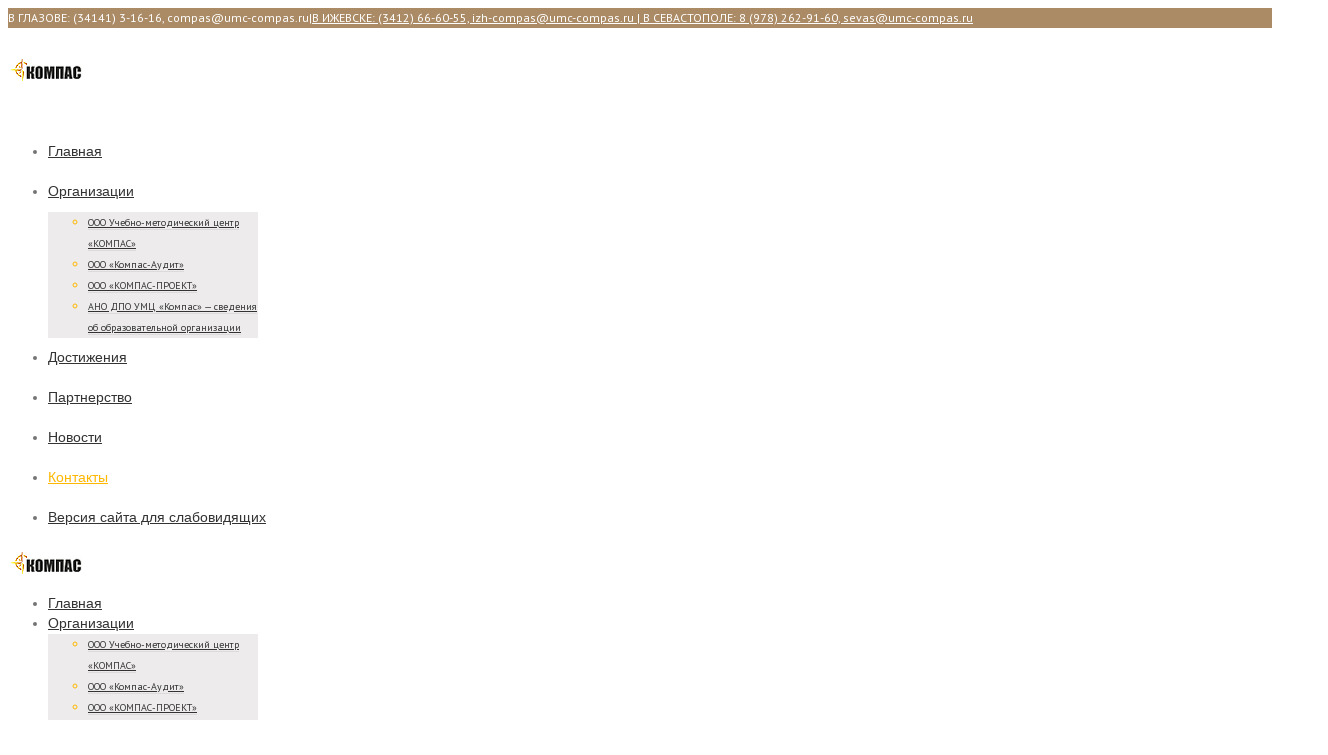

--- FILE ---
content_type: text/html; charset=UTF-8
request_url: https://umc-compas.ru/kontaktyi/
body_size: 35198
content:
<!DOCTYPE html>
<html xmlns="https://www.w3.org/1999/xhtml" lang="ru-RU" prefix="og: http://ogp.me/ns# fb: http://ogp.me/ns/fb# article: http://ogp.me/ns/article#">
<head>
	<meta http-equiv="X-UA-Compatible" content="IE=edge,chrome=1" />

	<meta http-equiv="Content-Type" content="text/html; charset=utf-8"/>

	<title>Контакты | Группа компаний &quot;Компас&quot;</title>

	
		<style type="text/css">Avada_3.4.3{color:green;}</style>

	
			
			
	
	
				<script type="text/javascript">
	WebFontConfig = {
		google: { families: [ "PT+Sans:400,400italic,700,700italic:latin,greek-ext,cyrillic,latin-ext,greek,cyrillic-ext,vietnamese", "Antic+Slab:400,400italic,700,700italic:latin,greek-ext,cyrillic,latin-ext,greek,cyrillic-ext,vietnamese" ] },		custom: { families: ['FontAwesome'], urls: ['https://umc-compas.ru/wp-content/themes/Avada/fonts/fontawesome.css'] }
	};
	(function() {
		var wf = document.createElement('script');
		wf.src = ('https:' == document.location.protocol ? 'https' : 'http') +
		  '://ajax.googleapis.com/ajax/libs/webfont/1/webfont.js';
		wf.type = 'text/javascript';
		wf.async = 'true';
		var s = document.getElementsByTagName('script')[0];
		s.parentNode.insertBefore(wf, s);
	})();
	</script>

		<!--[if lte IE 8]>
	<link rel="stylesheet" href="https://umc-compas.ru/wp-content/themes/Avada/css/ie8.css" />
	<![endif]-->

	<!--[if IE]>
	<link rel="stylesheet" href="https://umc-compas.ru/wp-content/themes/Avada/css/ie.css" />
	<![endif]-->

	
	
			<meta name="viewport" content="width=device-width, initial-scale=1, maximum-scale=1" />
						<style type="text/css">
		@media only screen and (min-device-width: 768px) and (max-device-width: 1024px) and (orientation: portrait){
			#wrapper .ei-slider{width:100% !important;}
		}
		@media only screen and (min-device-width: 768px) and (max-device-width: 1024px) and (orientation: landscape){
			#wrapper .ei-slider{width:100% !important;}
		}
		</style>
			
			<style type="text/css">
	.animated { visibility:hidden;}
	</style>
		
	<!--[if lt IE 10]>
	<style type="text/css">
	.animated { visibility:visible;}
	</style>
	<![endif]-->

	
	
	
		
	
		<link rel="shortcut icon" href="https://umc-compas.ru/wp-content/uploads/2014/02/fav.ico" type="image/x-icon" />
	
	
	
	
	
	
	<meta name='robots' content='max-image-preview:large' />
	<style>img:is([sizes="auto" i], [sizes^="auto," i]) { contain-intrinsic-size: 3000px 1500px }</style>
	
<!-- SEO Ultimate (http://www.seodesignsolutions.com/wordpress-seo/) -->
	<meta property="og:type" content="article" />
	<meta property="og:title" content="Контакты" />
	<meta property="og:url" content="https://umc-compas.ru/kontaktyi/" />
	<meta property="article:published_time" content="2013-09-23" />
	<meta property="article:modified_time" content="2025-05-14" />
	<meta property="og:site_name" content="Группа компаний &quot;Компас&quot;" />
	<meta name="twitter:card" content="summary" />
<!-- /SEO Ultimate -->

<link rel="alternate" type="application/rss+xml" title="Группа компаний &quot;Компас&quot; &raquo; Лента" href="https://umc-compas.ru/feed/" />
<link rel="alternate" type="application/rss+xml" title="Группа компаний &quot;Компас&quot; &raquo; Лента комментариев" href="https://umc-compas.ru/comments/feed/" />
<link rel="alternate" type="application/rss+xml" title="Группа компаний &quot;Компас&quot; &raquo; Лента комментариев к &laquo;Контакты&raquo;" href="https://umc-compas.ru/kontaktyi/feed/" />
<script type="text/javascript">
/* <![CDATA[ */
window._wpemojiSettings = {"baseUrl":"https:\/\/s.w.org\/images\/core\/emoji\/15.0.3\/72x72\/","ext":".png","svgUrl":"https:\/\/s.w.org\/images\/core\/emoji\/15.0.3\/svg\/","svgExt":".svg","source":{"concatemoji":"https:\/\/umc-compas.ru\/wp-includes\/js\/wp-emoji-release.min.js?ver=ca61a6116f51dc7cbd9a52518c7515e7"}};
/*! This file is auto-generated */
!function(i,n){var o,s,e;function c(e){try{var t={supportTests:e,timestamp:(new Date).valueOf()};sessionStorage.setItem(o,JSON.stringify(t))}catch(e){}}function p(e,t,n){e.clearRect(0,0,e.canvas.width,e.canvas.height),e.fillText(t,0,0);var t=new Uint32Array(e.getImageData(0,0,e.canvas.width,e.canvas.height).data),r=(e.clearRect(0,0,e.canvas.width,e.canvas.height),e.fillText(n,0,0),new Uint32Array(e.getImageData(0,0,e.canvas.width,e.canvas.height).data));return t.every(function(e,t){return e===r[t]})}function u(e,t,n){switch(t){case"flag":return n(e,"\ud83c\udff3\ufe0f\u200d\u26a7\ufe0f","\ud83c\udff3\ufe0f\u200b\u26a7\ufe0f")?!1:!n(e,"\ud83c\uddfa\ud83c\uddf3","\ud83c\uddfa\u200b\ud83c\uddf3")&&!n(e,"\ud83c\udff4\udb40\udc67\udb40\udc62\udb40\udc65\udb40\udc6e\udb40\udc67\udb40\udc7f","\ud83c\udff4\u200b\udb40\udc67\u200b\udb40\udc62\u200b\udb40\udc65\u200b\udb40\udc6e\u200b\udb40\udc67\u200b\udb40\udc7f");case"emoji":return!n(e,"\ud83d\udc26\u200d\u2b1b","\ud83d\udc26\u200b\u2b1b")}return!1}function f(e,t,n){var r="undefined"!=typeof WorkerGlobalScope&&self instanceof WorkerGlobalScope?new OffscreenCanvas(300,150):i.createElement("canvas"),a=r.getContext("2d",{willReadFrequently:!0}),o=(a.textBaseline="top",a.font="600 32px Arial",{});return e.forEach(function(e){o[e]=t(a,e,n)}),o}function t(e){var t=i.createElement("script");t.src=e,t.defer=!0,i.head.appendChild(t)}"undefined"!=typeof Promise&&(o="wpEmojiSettingsSupports",s=["flag","emoji"],n.supports={everything:!0,everythingExceptFlag:!0},e=new Promise(function(e){i.addEventListener("DOMContentLoaded",e,{once:!0})}),new Promise(function(t){var n=function(){try{var e=JSON.parse(sessionStorage.getItem(o));if("object"==typeof e&&"number"==typeof e.timestamp&&(new Date).valueOf()<e.timestamp+604800&&"object"==typeof e.supportTests)return e.supportTests}catch(e){}return null}();if(!n){if("undefined"!=typeof Worker&&"undefined"!=typeof OffscreenCanvas&&"undefined"!=typeof URL&&URL.createObjectURL&&"undefined"!=typeof Blob)try{var e="postMessage("+f.toString()+"("+[JSON.stringify(s),u.toString(),p.toString()].join(",")+"));",r=new Blob([e],{type:"text/javascript"}),a=new Worker(URL.createObjectURL(r),{name:"wpTestEmojiSupports"});return void(a.onmessage=function(e){c(n=e.data),a.terminate(),t(n)})}catch(e){}c(n=f(s,u,p))}t(n)}).then(function(e){for(var t in e)n.supports[t]=e[t],n.supports.everything=n.supports.everything&&n.supports[t],"flag"!==t&&(n.supports.everythingExceptFlag=n.supports.everythingExceptFlag&&n.supports[t]);n.supports.everythingExceptFlag=n.supports.everythingExceptFlag&&!n.supports.flag,n.DOMReady=!1,n.readyCallback=function(){n.DOMReady=!0}}).then(function(){return e}).then(function(){var e;n.supports.everything||(n.readyCallback(),(e=n.source||{}).concatemoji?t(e.concatemoji):e.wpemoji&&e.twemoji&&(t(e.twemoji),t(e.wpemoji)))}))}((window,document),window._wpemojiSettings);
/* ]]> */
</script>
<link rel='stylesheet' id='usernoise-button-css' href='https://umc-compas.ru/wp-content/plugins/usernoise/css/button.css?ver=3.7.20' type='text/css' media='all' />
<link rel='stylesheet' id='usernoise-form-css' href='https://umc-compas.ru/wp-content/plugins/usernoise/css/form.css?ver=3.7.20' type='text/css' media='all' />
<link rel='stylesheet' id='font-awesome-css' href='https://umc-compas.ru/wp-content/plugins/usernoise/vendor/font-awesome/css/font-awesome.css?ver=3.7.20' type='text/css' media='all' />
<link rel='stylesheet' id='twb-open-sans-css' href='https://fonts.googleapis.com/css?family=Open+Sans%3A300%2C400%2C500%2C600%2C700%2C800&#038;display=swap&#038;ver=6.7.4' type='text/css' media='all' />
<link rel='stylesheet' id='twbbwg-global-css' href='https://umc-compas.ru/wp-content/plugins/photo-gallery/booster/assets/css/global.css?ver=1.0.0' type='text/css' media='all' />
<link rel='stylesheet' id='style-css-css' href='https://umc-compas.ru/wp-content/themes/Avada/style.css?ver=ca61a6116f51dc7cbd9a52518c7515e7' type='text/css' media='all' />
<link rel='stylesheet' id='media-css-css' href='https://umc-compas.ru/wp-content/themes/Avada/css/media.css' type='text/css' media='all' />
<link rel='stylesheet' id='animate-css-css' href='https://umc-compas.ru/wp-content/themes/Avada/css/animate-custom.css' type='text/css' media='all' />
<link rel='stylesheet' id='easy-modal-site-css' href='https://umc-compas.ru/wp-content/plugins/easy-modal/assets/styles/easy-modal-site.css?ver=0.1' type='text/css' media='all' />
<style id='wp-emoji-styles-inline-css' type='text/css'>

	img.wp-smiley, img.emoji {
		display: inline !important;
		border: none !important;
		box-shadow: none !important;
		height: 1em !important;
		width: 1em !important;
		margin: 0 0.07em !important;
		vertical-align: -0.1em !important;
		background: none !important;
		padding: 0 !important;
	}
</style>
<link rel='stylesheet' id='wp-block-library-css' href='https://umc-compas.ru/wp-includes/css/dist/block-library/style.min.css?ver=ca61a6116f51dc7cbd9a52518c7515e7' type='text/css' media='all' />
<style id='classic-theme-styles-inline-css' type='text/css'>
/*! This file is auto-generated */
.wp-block-button__link{color:#fff;background-color:#32373c;border-radius:9999px;box-shadow:none;text-decoration:none;padding:calc(.667em + 2px) calc(1.333em + 2px);font-size:1.125em}.wp-block-file__button{background:#32373c;color:#fff;text-decoration:none}
</style>
<style id='global-styles-inline-css' type='text/css'>
:root{--wp--preset--aspect-ratio--square: 1;--wp--preset--aspect-ratio--4-3: 4/3;--wp--preset--aspect-ratio--3-4: 3/4;--wp--preset--aspect-ratio--3-2: 3/2;--wp--preset--aspect-ratio--2-3: 2/3;--wp--preset--aspect-ratio--16-9: 16/9;--wp--preset--aspect-ratio--9-16: 9/16;--wp--preset--color--black: #000000;--wp--preset--color--cyan-bluish-gray: #abb8c3;--wp--preset--color--white: #ffffff;--wp--preset--color--pale-pink: #f78da7;--wp--preset--color--vivid-red: #cf2e2e;--wp--preset--color--luminous-vivid-orange: #ff6900;--wp--preset--color--luminous-vivid-amber: #fcb900;--wp--preset--color--light-green-cyan: #7bdcb5;--wp--preset--color--vivid-green-cyan: #00d084;--wp--preset--color--pale-cyan-blue: #8ed1fc;--wp--preset--color--vivid-cyan-blue: #0693e3;--wp--preset--color--vivid-purple: #9b51e0;--wp--preset--gradient--vivid-cyan-blue-to-vivid-purple: linear-gradient(135deg,rgba(6,147,227,1) 0%,rgb(155,81,224) 100%);--wp--preset--gradient--light-green-cyan-to-vivid-green-cyan: linear-gradient(135deg,rgb(122,220,180) 0%,rgb(0,208,130) 100%);--wp--preset--gradient--luminous-vivid-amber-to-luminous-vivid-orange: linear-gradient(135deg,rgba(252,185,0,1) 0%,rgba(255,105,0,1) 100%);--wp--preset--gradient--luminous-vivid-orange-to-vivid-red: linear-gradient(135deg,rgba(255,105,0,1) 0%,rgb(207,46,46) 100%);--wp--preset--gradient--very-light-gray-to-cyan-bluish-gray: linear-gradient(135deg,rgb(238,238,238) 0%,rgb(169,184,195) 100%);--wp--preset--gradient--cool-to-warm-spectrum: linear-gradient(135deg,rgb(74,234,220) 0%,rgb(151,120,209) 20%,rgb(207,42,186) 40%,rgb(238,44,130) 60%,rgb(251,105,98) 80%,rgb(254,248,76) 100%);--wp--preset--gradient--blush-light-purple: linear-gradient(135deg,rgb(255,206,236) 0%,rgb(152,150,240) 100%);--wp--preset--gradient--blush-bordeaux: linear-gradient(135deg,rgb(254,205,165) 0%,rgb(254,45,45) 50%,rgb(107,0,62) 100%);--wp--preset--gradient--luminous-dusk: linear-gradient(135deg,rgb(255,203,112) 0%,rgb(199,81,192) 50%,rgb(65,88,208) 100%);--wp--preset--gradient--pale-ocean: linear-gradient(135deg,rgb(255,245,203) 0%,rgb(182,227,212) 50%,rgb(51,167,181) 100%);--wp--preset--gradient--electric-grass: linear-gradient(135deg,rgb(202,248,128) 0%,rgb(113,206,126) 100%);--wp--preset--gradient--midnight: linear-gradient(135deg,rgb(2,3,129) 0%,rgb(40,116,252) 100%);--wp--preset--font-size--small: 13px;--wp--preset--font-size--medium: 20px;--wp--preset--font-size--large: 36px;--wp--preset--font-size--x-large: 42px;--wp--preset--spacing--20: 0.44rem;--wp--preset--spacing--30: 0.67rem;--wp--preset--spacing--40: 1rem;--wp--preset--spacing--50: 1.5rem;--wp--preset--spacing--60: 2.25rem;--wp--preset--spacing--70: 3.38rem;--wp--preset--spacing--80: 5.06rem;--wp--preset--shadow--natural: 6px 6px 9px rgba(0, 0, 0, 0.2);--wp--preset--shadow--deep: 12px 12px 50px rgba(0, 0, 0, 0.4);--wp--preset--shadow--sharp: 6px 6px 0px rgba(0, 0, 0, 0.2);--wp--preset--shadow--outlined: 6px 6px 0px -3px rgba(255, 255, 255, 1), 6px 6px rgba(0, 0, 0, 1);--wp--preset--shadow--crisp: 6px 6px 0px rgba(0, 0, 0, 1);}:where(.is-layout-flex){gap: 0.5em;}:where(.is-layout-grid){gap: 0.5em;}body .is-layout-flex{display: flex;}.is-layout-flex{flex-wrap: wrap;align-items: center;}.is-layout-flex > :is(*, div){margin: 0;}body .is-layout-grid{display: grid;}.is-layout-grid > :is(*, div){margin: 0;}:where(.wp-block-columns.is-layout-flex){gap: 2em;}:where(.wp-block-columns.is-layout-grid){gap: 2em;}:where(.wp-block-post-template.is-layout-flex){gap: 1.25em;}:where(.wp-block-post-template.is-layout-grid){gap: 1.25em;}.has-black-color{color: var(--wp--preset--color--black) !important;}.has-cyan-bluish-gray-color{color: var(--wp--preset--color--cyan-bluish-gray) !important;}.has-white-color{color: var(--wp--preset--color--white) !important;}.has-pale-pink-color{color: var(--wp--preset--color--pale-pink) !important;}.has-vivid-red-color{color: var(--wp--preset--color--vivid-red) !important;}.has-luminous-vivid-orange-color{color: var(--wp--preset--color--luminous-vivid-orange) !important;}.has-luminous-vivid-amber-color{color: var(--wp--preset--color--luminous-vivid-amber) !important;}.has-light-green-cyan-color{color: var(--wp--preset--color--light-green-cyan) !important;}.has-vivid-green-cyan-color{color: var(--wp--preset--color--vivid-green-cyan) !important;}.has-pale-cyan-blue-color{color: var(--wp--preset--color--pale-cyan-blue) !important;}.has-vivid-cyan-blue-color{color: var(--wp--preset--color--vivid-cyan-blue) !important;}.has-vivid-purple-color{color: var(--wp--preset--color--vivid-purple) !important;}.has-black-background-color{background-color: var(--wp--preset--color--black) !important;}.has-cyan-bluish-gray-background-color{background-color: var(--wp--preset--color--cyan-bluish-gray) !important;}.has-white-background-color{background-color: var(--wp--preset--color--white) !important;}.has-pale-pink-background-color{background-color: var(--wp--preset--color--pale-pink) !important;}.has-vivid-red-background-color{background-color: var(--wp--preset--color--vivid-red) !important;}.has-luminous-vivid-orange-background-color{background-color: var(--wp--preset--color--luminous-vivid-orange) !important;}.has-luminous-vivid-amber-background-color{background-color: var(--wp--preset--color--luminous-vivid-amber) !important;}.has-light-green-cyan-background-color{background-color: var(--wp--preset--color--light-green-cyan) !important;}.has-vivid-green-cyan-background-color{background-color: var(--wp--preset--color--vivid-green-cyan) !important;}.has-pale-cyan-blue-background-color{background-color: var(--wp--preset--color--pale-cyan-blue) !important;}.has-vivid-cyan-blue-background-color{background-color: var(--wp--preset--color--vivid-cyan-blue) !important;}.has-vivid-purple-background-color{background-color: var(--wp--preset--color--vivid-purple) !important;}.has-black-border-color{border-color: var(--wp--preset--color--black) !important;}.has-cyan-bluish-gray-border-color{border-color: var(--wp--preset--color--cyan-bluish-gray) !important;}.has-white-border-color{border-color: var(--wp--preset--color--white) !important;}.has-pale-pink-border-color{border-color: var(--wp--preset--color--pale-pink) !important;}.has-vivid-red-border-color{border-color: var(--wp--preset--color--vivid-red) !important;}.has-luminous-vivid-orange-border-color{border-color: var(--wp--preset--color--luminous-vivid-orange) !important;}.has-luminous-vivid-amber-border-color{border-color: var(--wp--preset--color--luminous-vivid-amber) !important;}.has-light-green-cyan-border-color{border-color: var(--wp--preset--color--light-green-cyan) !important;}.has-vivid-green-cyan-border-color{border-color: var(--wp--preset--color--vivid-green-cyan) !important;}.has-pale-cyan-blue-border-color{border-color: var(--wp--preset--color--pale-cyan-blue) !important;}.has-vivid-cyan-blue-border-color{border-color: var(--wp--preset--color--vivid-cyan-blue) !important;}.has-vivid-purple-border-color{border-color: var(--wp--preset--color--vivid-purple) !important;}.has-vivid-cyan-blue-to-vivid-purple-gradient-background{background: var(--wp--preset--gradient--vivid-cyan-blue-to-vivid-purple) !important;}.has-light-green-cyan-to-vivid-green-cyan-gradient-background{background: var(--wp--preset--gradient--light-green-cyan-to-vivid-green-cyan) !important;}.has-luminous-vivid-amber-to-luminous-vivid-orange-gradient-background{background: var(--wp--preset--gradient--luminous-vivid-amber-to-luminous-vivid-orange) !important;}.has-luminous-vivid-orange-to-vivid-red-gradient-background{background: var(--wp--preset--gradient--luminous-vivid-orange-to-vivid-red) !important;}.has-very-light-gray-to-cyan-bluish-gray-gradient-background{background: var(--wp--preset--gradient--very-light-gray-to-cyan-bluish-gray) !important;}.has-cool-to-warm-spectrum-gradient-background{background: var(--wp--preset--gradient--cool-to-warm-spectrum) !important;}.has-blush-light-purple-gradient-background{background: var(--wp--preset--gradient--blush-light-purple) !important;}.has-blush-bordeaux-gradient-background{background: var(--wp--preset--gradient--blush-bordeaux) !important;}.has-luminous-dusk-gradient-background{background: var(--wp--preset--gradient--luminous-dusk) !important;}.has-pale-ocean-gradient-background{background: var(--wp--preset--gradient--pale-ocean) !important;}.has-electric-grass-gradient-background{background: var(--wp--preset--gradient--electric-grass) !important;}.has-midnight-gradient-background{background: var(--wp--preset--gradient--midnight) !important;}.has-small-font-size{font-size: var(--wp--preset--font-size--small) !important;}.has-medium-font-size{font-size: var(--wp--preset--font-size--medium) !important;}.has-large-font-size{font-size: var(--wp--preset--font-size--large) !important;}.has-x-large-font-size{font-size: var(--wp--preset--font-size--x-large) !important;}
:where(.wp-block-post-template.is-layout-flex){gap: 1.25em;}:where(.wp-block-post-template.is-layout-grid){gap: 1.25em;}
:where(.wp-block-columns.is-layout-flex){gap: 2em;}:where(.wp-block-columns.is-layout-grid){gap: 2em;}
:root :where(.wp-block-pullquote){font-size: 1.5em;line-height: 1.6;}
</style>
<link rel='stylesheet' id='contact-form-7-css' href='https://umc-compas.ru/wp-content/plugins/contact-form-7/includes/css/styles.css?ver=6.0.4' type='text/css' media='all' />
<link rel='stylesheet' id='bwg_fonts-css' href='https://umc-compas.ru/wp-content/plugins/photo-gallery/css/bwg-fonts/fonts.css?ver=0.0.1' type='text/css' media='all' />
<link rel='stylesheet' id='sumoselect-css' href='https://umc-compas.ru/wp-content/plugins/photo-gallery/css/sumoselect.min.css?ver=3.4.6' type='text/css' media='all' />
<link rel='stylesheet' id='mCustomScrollbar-css' href='https://umc-compas.ru/wp-content/plugins/photo-gallery/css/jquery.mCustomScrollbar.min.css?ver=3.1.5' type='text/css' media='all' />
<link rel='stylesheet' id='bwg_googlefonts-css' href='https://fonts.googleapis.com/css?family=Ubuntu&#038;subset=greek,latin,greek-ext,vietnamese,cyrillic-ext,latin-ext,cyrillic' type='text/css' media='all' />
<link rel='stylesheet' id='bwg_frontend-css' href='https://umc-compas.ru/wp-content/plugins/photo-gallery/css/styles.min.css?ver=1.8.20' type='text/css' media='all' />
<link rel='stylesheet' id='rs-plugin-settings-css' href='https://umc-compas.ru/wp-content/plugins/revslider/public/assets/css/settings.css?ver=5.4.8' type='text/css' media='all' />
<style id='rs-plugin-settings-inline-css' type='text/css'>
.avada_huge_white_text{position:absolute; color:#ffffff; font-size:130px; line-height:45px; font-family:museoslab500regular;   text-shadow:0px 2px 5px rgba(0,0,0,1)}.avada_huge_black_text{position:absolute; color:#000000; font-size:130px; line-height:45px; font-family:museoslab500regular}.avada_big_black_text{position:absolute; color:#333333; font-size:42px; line-height:45px; font-family:museoslab500regular}.avada_big_white_text{position:absolute; color:#fff; font-size:42px; line-height:45px; font-family:museoslab500regular}.avada_big_black_text_center{position:absolute; color:#333333; font-size:38px; line-height:45px; font-family:museoslab500regular;   text-align:center}.avada_med_green_text{position:absolute; color:#A0CE4E; font-size:24px; line-height:24px; font-family:PTSansRegular,Arial,Helvetica,sans-serif}.avada_small_gray_text{position:absolute; color:#747474; font-size:13px; line-height:20px; font-family:PTSansRegular,Arial,Helvetica,sans-serif}.avada_small_white_text{position:absolute; color:#fff; font-size:13px; line-height:20px; font-family:PTSansRegular,Arial,Helvetica,sans-serif;  text-shadow:0px 2px 5px rgba(0,0,0,0.5); font-weight:700}.avada_block_black{position:absolute; color:#A0CE4E; text-shadow:none; font-size:22px; line-height:34px; padding:0px 10px; padding-top:1px;margin:0px; border-width:0px; border-style:none; background-color:#000;font-family:PTSansRegular,Arial,Helvetica,sans-serif}.avada_block_green{position:absolute; color:#000; text-shadow:none; font-size:22px; line-height:34px; padding:0px 10px; padding-top:1px;margin:0px; border-width:0px; border-style:none; background-color:#A0CE4E;font-family:PTSansRegular,Arial,Helvetica,sans-serif}.avada_block_white{position:absolute; color:#fff; text-shadow:none; font-size:22px; line-height:34px; padding:0px 10px; padding-top:1px;margin:0px; border-width:0px; border-style:none; background-color:#000;font-family:PTSansRegular,Arial,Helvetica,sans-serif}.avada_block_white_trans{position:absolute; color:#fff; text-shadow:none; font-size:22px; line-height:34px; padding:0px 10px; padding-top:1px;margin:0px; border-width:0px; border-style:none; background-color:rgba(0,0,0,0.6);  font-family:PTSansRegular,Arial,Helvetica,sans-serif}
</style>
<link rel='stylesheet' id='dashicons-css' href='https://umc-compas.ru/wp-includes/css/dashicons.min.css?ver=ca61a6116f51dc7cbd9a52518c7515e7' type='text/css' media='all' />
<link rel='stylesheet' id='to-top-css' href='https://umc-compas.ru/wp-content/plugins/to-top/public/css/to-top-public.css?ver=2.5.5' type='text/css' media='all' />
<link rel='stylesheet' id='js_composer_front-css' href='https://umc-compas.ru/wp-content/plugins/js_composer/assets/css/js_composer.min.css?ver=7.4' type='text/css' media='all' />
<link rel='stylesheet' id='bvi-styles-css' href='https://umc-compas.ru/wp-content/plugins/button-visually-impaired/assets/css/bvi.min.css?ver=2.3.0' type='text/css' media='all' />
<style id='bvi-styles-inline-css' type='text/css'>

			.bvi-widget,
			.bvi-shortcode a,
			.bvi-widget a, 
			.bvi-shortcode {
				color: #ffffff;
				background-color: #e53935;
			}
			.bvi-widget .bvi-svg-eye,
			.bvi-shortcode .bvi-svg-eye {
			    display: inline-block;
                overflow: visible;
                width: 1.125em;
                height: 1em;
                font-size: 2em;
                vertical-align: middle;
			}
			.bvi-widget,
			.bvi-shortcode {
			    -webkit-transition: background-color .2s ease-out;
			    transition: background-color .2s ease-out;
			    cursor: pointer;
			    border-radius: 2px;
			    display: inline-block;
			    padding: 5px 10px;
			    vertical-align: middle;
			    text-decoration: none;
			}
</style>
<script type="text/javascript" src="https://umc-compas.ru/wp-includes/js/jquery/jquery.min.js?ver=3.7.1" id="jquery-core-js"></script>
<script type="text/javascript" src="https://umc-compas.ru/wp-includes/js/jquery/jquery-migrate.min.js?ver=3.4.1" id="jquery-migrate-js"></script>
<script type="text/javascript" id="usernoise-js-extra">
/* <![CDATA[ */
var usernoiseButton = {"text":"\u041e\u0442\u0437\u044b\u0432\u044b","style":"background-color: #404040; color: #FFFFFF","class":"un-left","windowUrl":"\/wp-admin\/admin-ajax.php?action=un_load_window","showButton":"1","disableOnMobiles":"1"};
/* ]]> */
</script>
<script type="text/javascript" src="https://umc-compas.ru/wp-content/plugins/usernoise/js/usernoise.js?ver=3.7.20" id="usernoise-js"></script>
<script type="text/javascript" src="https://umc-compas.ru/wp-content/plugins/usernoise/js/button.js?ver=3.7.20" id="usernoise-button-js"></script>
<script type="text/javascript" src="https://umc-compas.ru/wp-content/plugins/photo-gallery/booster/assets/js/circle-progress.js?ver=1.2.2" id="twbbwg-circle-js"></script>
<script type="text/javascript" id="twbbwg-global-js-extra">
/* <![CDATA[ */
var twb = {"nonce":"3af73c4fb4","ajax_url":"https:\/\/umc-compas.ru\/wp-admin\/admin-ajax.php","plugin_url":"https:\/\/umc-compas.ru\/wp-content\/plugins\/photo-gallery\/booster","href":"https:\/\/umc-compas.ru\/wp-admin\/admin.php?page=twbbwg_photo-gallery"};
var twb = {"nonce":"3af73c4fb4","ajax_url":"https:\/\/umc-compas.ru\/wp-admin\/admin-ajax.php","plugin_url":"https:\/\/umc-compas.ru\/wp-content\/plugins\/photo-gallery\/booster","href":"https:\/\/umc-compas.ru\/wp-admin\/admin.php?page=twbbwg_photo-gallery"};
/* ]]> */
</script>
<script type="text/javascript" src="https://umc-compas.ru/wp-content/plugins/photo-gallery/booster/assets/js/global.js?ver=1.0.0" id="twbbwg-global-js"></script>
<script type="text/javascript" src="https://umc-compas.ru/wp-content/plugins/photo-gallery/js/jquery.sumoselect.min.js?ver=3.4.6" id="sumoselect-js"></script>
<script type="text/javascript" src="https://umc-compas.ru/wp-content/plugins/photo-gallery/js/tocca.min.js?ver=2.0.9" id="bwg_mobile-js"></script>
<script type="text/javascript" src="https://umc-compas.ru/wp-content/plugins/photo-gallery/js/jquery.mCustomScrollbar.concat.min.js?ver=3.1.5" id="mCustomScrollbar-js"></script>
<script type="text/javascript" src="https://umc-compas.ru/wp-content/plugins/photo-gallery/js/jquery.fullscreen.min.js?ver=0.6.0" id="jquery-fullscreen-js"></script>
<script type="text/javascript" id="bwg_frontend-js-extra">
/* <![CDATA[ */
var bwg_objectsL10n = {"bwg_field_required":"\u043f\u043e\u043b\u0435 \u043e\u0431\u044f\u0437\u0430\u0442\u0435\u043b\u044c\u043d\u043e \u0434\u043b\u044f \u0437\u0430\u043f\u043e\u043b\u043d\u0435\u043d\u0438\u044f.","bwg_mail_validation":"\u041d\u0435\u0434\u043e\u043f\u0443\u0441\u0442\u0438\u043c\u044b\u0439 email-\u0430\u0434\u0440\u0435\u0441.","bwg_search_result":"\u041d\u0435\u0442 \u0438\u0437\u043e\u0431\u0440\u0430\u0436\u0435\u043d\u0438\u0439, \u0441\u043e\u043e\u0442\u0432\u0435\u0442\u0441\u0442\u0432\u0443\u044e\u0449\u0438\u0445 \u0432\u0430\u0448\u0435\u043c\u0443 \u043f\u043e\u0438\u0441\u043a\u0443.","bwg_select_tag":"\u0412\u044b\u0431\u0435\u0440\u0438\u0442\u0435 \u043c\u0435\u0442\u043a\u0443","bwg_order_by":"\u0423\u043f\u043e\u0440\u044f\u0434\u043e\u0447\u0438\u0442\u044c \u043f\u043e","bwg_search":"\u041f\u043e\u0438\u0441\u043a","bwg_show_ecommerce":"\u041f\u043e\u043a\u0430\u0437\u0430\u0442\u044c \u044d\u043b\u0435\u043a\u0442\u0440\u043e\u043d\u043d\u0443\u044e \u0442\u043e\u0440\u0433\u043e\u0432\u043b\u044e","bwg_hide_ecommerce":"\u0421\u043a\u0440\u044b\u0442\u044c \u044d\u043b\u0435\u043a\u0442\u0440\u043e\u043d\u043d\u0443\u044e \u0442\u043e\u0440\u0433\u043e\u0432\u043b\u044e","bwg_show_comments":"\u041f\u043e\u043a\u0430\u0437\u0430\u0442\u044c \u043a\u043e\u043c\u043c\u0435\u043d\u0442\u0430\u0440\u0438\u0438","bwg_hide_comments":"\u0421\u043a\u0440\u044b\u0442\u044c \u043a\u043e\u043c\u043c\u0435\u043d\u0442\u0430\u0440\u0438\u0438","bwg_restore":"\u0412\u043e\u0441\u0441\u0442\u0430\u043d\u043e\u0432\u0438\u0442\u044c","bwg_maximize":"\u041c\u0430\u043a\u0441\u0438\u043c\u0438\u0437\u0438\u0440\u043e\u0432\u0430\u0442\u044c","bwg_fullscreen":"\u041d\u0430 \u0432\u0435\u0441\u044c \u044d\u043a\u0440\u0430\u043d","bwg_exit_fullscreen":"\u041e\u0442\u043a\u043b\u044e\u0447\u0438\u0442\u044c \u043f\u043e\u043b\u043d\u043e\u044d\u043a\u0440\u0430\u043d\u043d\u044b\u0439 \u0440\u0435\u0436\u0438\u043c","bwg_search_tag":"\u041f\u041e\u0418\u0421\u041a...","bwg_tag_no_match":"\u041c\u0435\u0442\u043a\u0438 \u043d\u0435 \u043d\u0430\u0439\u0434\u0435\u043d\u044b","bwg_all_tags_selected":"\u0412\u0441\u0435 \u043c\u0435\u0442\u043a\u0438 \u0432\u044b\u0431\u0440\u0430\u043d\u044b","bwg_tags_selected":"\u0432\u044b\u0431\u0440\u0430\u043d\u043d\u044b\u0435 \u043c\u0435\u0442\u043a\u0438","play":"\u0412\u043e\u0441\u043f\u0440\u043e\u0438\u0437\u0432\u0435\u0441\u0442\u0438","pause":"\u041f\u0430\u0443\u0437\u0430","is_pro":"","bwg_play":"\u0412\u043e\u0441\u043f\u0440\u043e\u0438\u0437\u0432\u0435\u0441\u0442\u0438","bwg_pause":"\u041f\u0430\u0443\u0437\u0430","bwg_hide_info":"\u0421\u043a\u0440\u044b\u0442\u044c \u0438\u043d\u0444\u043e\u0440\u043c\u0430\u0446\u0438\u044e","bwg_show_info":"\u041f\u043e\u043a\u0430\u0437\u0430\u0442\u044c \u0438\u043d\u0444\u043e\u0440\u043c\u0430\u0446\u0438\u044e","bwg_hide_rating":"\u0421\u043a\u0440\u044b\u0442\u044c \u0440\u0435\u0439\u0442\u0438\u043d\u0433","bwg_show_rating":"\u041f\u043e\u043a\u0430\u0437\u0430\u0442\u044c \u0440\u0435\u0439\u0442\u0438\u043d\u0433","ok":"Ok","cancel":"\u041e\u0442\u043c\u0435\u043d\u0430","select_all":"\u0412\u044b\u0434\u0435\u043b\u0438\u0442\u044c \u0432\u0441\u0451","lazy_load":"0","lazy_loader":"https:\/\/umc-compas.ru\/wp-content\/plugins\/photo-gallery\/images\/ajax_loader.png","front_ajax":"0","bwg_tag_see_all":"\u043f\u043e\u0441\u043c\u043e\u0442\u0440\u0435\u0442\u044c \u0432\u0441\u0435 \u043c\u0435\u0442\u043a\u0438","bwg_tag_see_less":"\u0432\u0438\u0434\u0435\u0442\u044c \u043c\u0435\u043d\u044c\u0448\u0435 \u043c\u0435\u0442\u043e\u043a"};
/* ]]> */
</script>
<script type="text/javascript" src="https://umc-compas.ru/wp-content/plugins/photo-gallery/js/scripts.min.js?ver=1.8.20" id="bwg_frontend-js"></script>
<script type="text/javascript" src="https://umc-compas.ru/wp-content/plugins/revslider/public/assets/js/jquery.themepunch.tools.min.js?ver=5.4.8" id="tp-tools-js"></script>
<script type="text/javascript" src="https://umc-compas.ru/wp-content/plugins/revslider/public/assets/js/jquery.themepunch.revolution.min.js?ver=5.4.8" id="revmin-js"></script>
<script type="text/javascript" id="to-top-js-extra">
/* <![CDATA[ */
var to_top_options = {"scroll_offset":"100","icon_opacity":"50","style":"icon","icon_type":"dashicons-arrow-up-alt2","icon_color":"#ffffff","icon_bg_color":"#000000","icon_size":"32","border_radius":"5","image":"https:\/\/umc-compas.ru\/wp-content\/plugins\/to-top\/admin\/images\/default.png","image_width":"65","image_alt":"","location":"bottom-left","margin_x":"20","margin_y":"20","show_on_admin":"0","enable_autohide":"0","autohide_time":"2","enable_hide_small_device":"0","small_device_max_width":"640","reset":"0"};
/* ]]> */
</script>
<script async type="text/javascript" src="https://umc-compas.ru/wp-content/plugins/to-top/public/js/to-top-public.js?ver=2.5.5" id="to-top-js"></script>
<script></script><link rel="https://api.w.org/" href="https://umc-compas.ru/wp-json/" /><link rel="alternate" title="JSON" type="application/json" href="https://umc-compas.ru/wp-json/wp/v2/pages/45" /><link rel="canonical" href="https://umc-compas.ru/kontaktyi/" />
<link rel="alternate" title="oEmbed (JSON)" type="application/json+oembed" href="https://umc-compas.ru/wp-json/oembed/1.0/embed?url=https%3A%2F%2Fumc-compas.ru%2Fkontaktyi%2F" />
<link rel="alternate" title="oEmbed (XML)" type="text/xml+oembed" href="https://umc-compas.ru/wp-json/oembed/1.0/embed?url=https%3A%2F%2Fumc-compas.ru%2Fkontaktyi%2F&#038;format=xml" />
<meta name="generator" content="Powered by WPBakery Page Builder - drag and drop page builder for WordPress."/>
<meta name="generator" content="Powered by Slider Revolution 5.4.8 - responsive, Mobile-Friendly Slider Plugin for WordPress with comfortable drag and drop interface." />
<script type="text/javascript">function setREVStartSize(e){									
						try{ e.c=jQuery(e.c);var i=jQuery(window).width(),t=9999,r=0,n=0,l=0,f=0,s=0,h=0;
							if(e.responsiveLevels&&(jQuery.each(e.responsiveLevels,function(e,f){f>i&&(t=r=f,l=e),i>f&&f>r&&(r=f,n=e)}),t>r&&(l=n)),f=e.gridheight[l]||e.gridheight[0]||e.gridheight,s=e.gridwidth[l]||e.gridwidth[0]||e.gridwidth,h=i/s,h=h>1?1:h,f=Math.round(h*f),"fullscreen"==e.sliderLayout){var u=(e.c.width(),jQuery(window).height());if(void 0!=e.fullScreenOffsetContainer){var c=e.fullScreenOffsetContainer.split(",");if (c) jQuery.each(c,function(e,i){u=jQuery(i).length>0?u-jQuery(i).outerHeight(!0):u}),e.fullScreenOffset.split("%").length>1&&void 0!=e.fullScreenOffset&&e.fullScreenOffset.length>0?u-=jQuery(window).height()*parseInt(e.fullScreenOffset,0)/100:void 0!=e.fullScreenOffset&&e.fullScreenOffset.length>0&&(u-=parseInt(e.fullScreenOffset,0))}f=u}else void 0!=e.minHeight&&f<e.minHeight&&(f=e.minHeight);e.c.closest(".rev_slider_wrapper").css({height:f})					
						}catch(d){console.log("Failure at Presize of Slider:"+d)}						
					};</script>
<!-- To Top Custom CSS --><style type='text/css'>#to_top_scrollup {left:20px;bottom:20px;}</style><noscript><style> .wpb_animate_when_almost_visible { opacity: 1; }</style></noscript>
	
	<!--[if lte IE 8]>
	<script type="text/javascript">
	jQuery(document).ready(function() {
	var imgs, i, w;
	var imgs = document.getElementsByTagName( 'img' );
	for( i = 0; i < imgs.length; i++ ) {
	    w = imgs[i].getAttribute( 'width' );
	    imgs[i].removeAttribute( 'width' );
	    imgs[i].removeAttribute( 'height' );
	}
	});
	</script>
	<![endif]-->
	<script type="text/javascript">
	/*@cc_on
		@if (@_jscript_version == 10)
	    	document.write('<style type="text/css">.avada-select-parent .avada-select-arrow,.select-arrow{height:33px;background-color:#ffffff !important;}.search input{padding-left:5px;}header .tagline{margin-top:3px !important;}.star-rating span:before {letter-spacing: 0;}.avada-select-parent .avada-select-arrow,.gravity-select-parent .select-arrow,.wpcf7-select-parent .select-arrow,.select-arrow{background: #fff;}.star-rating{width: 5.2em!important;}.star-rating span:before {letter-spacing: 0.1em!important;}</style>');
		@end
	@*/

	var doc = document.documentElement;
	doc.setAttribute('data-useragent', navigator.userAgent);

	function insertParam(url, parameterName, parameterValue, atStart){
    replaceDuplicates = true;

    if(url.indexOf('#') > 0){
        var cl = url.indexOf('#');
        urlhash = url.substring(url.indexOf('#'),url.length);
    } else {
        urlhash = '';
        cl = url.length;
    }
    sourceUrl = url.substring(0,cl);

    var urlParts = sourceUrl.split("?");
    var newQueryString = "";

    if (urlParts.length > 1)
    {
        var parameters = urlParts[1].split("&");
        for (var i=0; (i < parameters.length); i++)
        {
            var parameterParts = parameters[i].split("=");
            if (!(replaceDuplicates && parameterParts[0] == parameterName))
            {
                if (newQueryString == "") {
                    newQueryString = "?" + parameterParts[0] + "=" + (parameterParts[1]?parameterParts[1]:'');
                }
                else {
                    newQueryString += "&";
                newQueryString += parameterParts[0] + "=" + (parameterParts[1]?parameterParts[1]:'');
            	}
            }
        }
    }
    if (newQueryString == "")
        newQueryString = "?";

    if(atStart){
        newQueryString = '?'+ parameterName + "=" + parameterValue + (newQueryString.length>1?'&'+newQueryString.substring(1):'');
    } else {
        if (newQueryString !== "" && newQueryString != '?')
            newQueryString += "&";
        newQueryString += parameterName + "=" + (parameterValue?parameterValue:'');
    }
    return urlParts[0] + newQueryString + urlhash;
};

function ytVidId(url) {
  var p = /^(?:https?:)?(\/\/)?(?:www\.)?(?:youtu\.be\/|youtube\.com\/(?:embed\/|v\/|watch\?v=|watch\?.+&v=))((\w|-){11})(?:\S+)?$/;
  return (url.match(p)) ? RegExp.$1 : false;
  //return (url.match(p)) ? true : false;
}

jQuery(document).ready(function() {
	jQuery('.portfolio-wrapper').hide();
	jQuery('.portfolio-tabs ').hide();
	jQuery('.faq-tabs ').hide();
	if(jQuery('.portfolio').length >= 1) {
		jQuery('#content').append('<div class="loading-container"><img src="[data-uri]" alt="Loading..."><div class="loading-msg">'+js_local_vars.portfolio_loading_text+'</div>');
	}
	if(jQuery('.faqs').length >= 1) {
		jQuery('#content').append('<div class="loading-container"><img src="[data-uri]" alt="Loading..."><div class="loading-msg">'+js_local_vars.faqs_loading_text+'</div>');
	}

	var iframes = jQuery('iframe');
	jQuery.each(iframes, function(i, v) {
		var src = jQuery(this).attr('src');
		if(src) {
						if(src.indexOf('vimeo') >= 1) {
				jQuery(this).attr('id', 'player_'+(i+1));
				var new_src = insertParam(src, 'api', '1', false);
				var new_src_2 = insertParam(new_src, 'player_id', 'player_'+(i+1), false);

				jQuery(this).attr('src', new_src_2);
			}
									if(ytVidId(src)) {
                jQuery(this).attr('id', 'player_'+(i+1));
				jQuery(this).parent().wrap('<span class="play3" />');
				window.yt_vid_exists = true;

                var new_src = insertParam(src, 'enablejsapi', '1', false);
                jQuery(this).attr('src', new_src);
			}
					}
	});

        if(window.yt_vid_exists == true) {
        var tag = document.createElement('script');
        tag.src = window.location.protocol + "//www.youtube.com/iframe_api";
        var firstScriptTag = document.getElementsByTagName('script')[0];
        firstScriptTag.parentNode.insertBefore(tag, firstScriptTag);
    }
    });

// Define YT_ready function.
var YT_ready = (function() {
    var onReady_funcs = [], api_isReady = false;
    /* @param func function     Function to execute on ready
     * @param func Boolean      If true, all qeued functions are executed
     * @param b_before Boolean  If true, the func will added to the first
                                 position in the queue*/
    return function(func, b_before) {
        if (func === true) {
            api_isReady = true;
            while (onReady_funcs.length) {
                // Removes the first func from the array, and execute func
                onReady_funcs.shift()();
            }
        } else if (typeof func == "function") {
            if (api_isReady) func();
            else onReady_funcs[b_before?"unshift":"push"](func);
        }
    }
})();

// This function will be called when the API is fully loaded
function onYouTubePlayerAPIReady() {YT_ready(true)}

jQuery(window).load(function() {
	if(jQuery('#sidebar').is(':visible')) {
		jQuery('.post-content div.portfolio').each(function() {
			var columns = jQuery(this).data('columns');
			jQuery(this).addClass('portfolio-'+columns+'-sidebar');
		});
	}

	if(jQuery().isotope) {
		  // modified Isotope methods for gutters in masonry
		  jQuery.Isotope.prototype._getMasonryGutterColumns = function() {
		    var gutter = this.options.masonry && this.options.masonry.gutterWidth || 0;
		        containerWidth = this.element.width();

		    this.masonry.columnWidth = this.options.masonry && this.options.masonry.columnWidth ||
		                  // or use the size of the first item
		                  this.$filteredAtoms.outerWidth(true) ||
		                  // if there's no items, use size of container
		                  containerWidth;

		    this.masonry.columnWidth += gutter;

		    this.masonry.cols = Math.floor( ( containerWidth + gutter ) / this.masonry.columnWidth );
		    this.masonry.cols = Math.max( this.masonry.cols, 1 );
		  };

		  jQuery.Isotope.prototype._masonryReset = function() {
		    // layout-specific props
		    this.masonry = {};
		    // FIXME shouldn't have to call this again
		    this._getMasonryGutterColumns();
		    var i = this.masonry.cols;
		    this.masonry.colYs = [];
		    while (i--) {
		      this.masonry.colYs.push( 0 );
		    }
		  };

		  jQuery.Isotope.prototype._masonryResizeChanged = function() {
		    var prevSegments = this.masonry.cols;
		    // update cols/rows
		    this._getMasonryGutterColumns();
		    // return if updated cols/rows is not equal to previous
		    return ( this.masonry.cols !== prevSegments );
		  };

		imagesLoaded(jQuery('.portfolio-one .portfolio-wrapper'), function() {
			jQuery('.portfolio-wrapper').fadeIn();
			jQuery('.portfolio-tabs').fadeIn();
			jQuery('.faq-tabs').fadeIn();
			jQuery('.loading-container').fadeOut();
			jQuery('.portfolio-one .portfolio-wrapper').isotope({
				// options
				itemSelector: '.portfolio-item',
				layoutMode: 'straightDown',
				transformsEnabled: false
			});
			jQuery('[data-spy="scroll"]').each(function () {
				  var $spy = jQuery(this).scrollspy('refresh');
			});
		});

		imagesLoaded(jQuery('.portfolio-two .portfolio-wrapper, .portfolio-three .portfolio-wrapper, .portfolio-four .portfolio-wrapper'),function() {
			jQuery('.portfolio-wrapper').fadeIn();
			jQuery('.portfolio-tabs').fadeIn();
			jQuery('.loading-container').fadeOut();
			jQuery('.portfolio-two .portfolio-wrapper, .portfolio-three .portfolio-wrapper, .portfolio-four .portfolio-wrapper').isotope({
				// options
				itemSelector: '.portfolio-item',
				layoutMode: 'fitRows',
				transformsEnabled: false
			});
			jQuery('[data-spy="scroll"]').each(function () {
				  var $spy = jQuery(this).scrollspy('refresh');
			});
		});

		var masonryContainer = jQuery('.portfolio-masonry .portfolio-wrapper');
		imagesLoaded(masonryContainer, function() {
			jQuery('.portfolio-wrapper').fadeIn();
			jQuery('.portfolio-tabs').fadeIn();
			jQuery('.loading-container').fadeOut();
			var gridTwo = masonryContainer.parent().hasClass('portfolio-grid-2');
			var columns;
			if(gridTwo) {
				columns = 2;
			} else {
				columns = 3;
			}
			masonryContainer.isotope({
				// options
				itemSelector: '.portfolio-item',
				layoutMode: 'masonry',
				transformsEnabled: false,
				masonry: { columnWidth: masonryContainer.width() / columns }
			});
			jQuery('[data-spy="scroll"]').each(function () {
				  var $spy = jQuery(this).scrollspy('refresh');
			});
		});
	}

	if(jQuery().flexslider) {
		var avada_ytplayer;

				function ready(player_id) {
		    var froogaloop = $f(player_id);

		    froogaloop.addEvent('play', function(data) {
		    	jQuery('#'+player_id).parents('li').parent().parent().flexslider("pause");
		    });

		    froogaloop.addEvent('pause', function(data) {
		        jQuery('#'+player_id).parents('li').parent().parent().flexslider("play");
		    });
		}

		var vimeoPlayers = jQuery('.flexslider').find('iframe'), player;

		jQuery('.flexslider').find('iframe').each(function() {
			var id = jQuery(this).attr('id');

			if(id) {
				$f(id).addEvent('ready', ready);
			}
		});

		function addEvent(element, eventName, callback) {
		    if (element.addEventListener) {
		        element.addEventListener(eventName, callback, false)
		    } else {
		        element.attachEvent(eventName, callback, false);
		    }
		}
		
		jQuery('.full-video, .video-shortcode, .wooslider .slide-content').not('#bbpress-forums full-video, #bbpress-forums .video-shortcode, #bbpress-forums .wooslider .slide-content').fitVids();
		jQuery('#bbpress-forums').fitVids();

		if(jQuery('.tfs-slider').length >= 1) {
			//jQuery('.tfs-slider').flexslider('destroy');

			jQuery('.tfs-slider').flexslider({
				animation: "fade",
				slideshow: true,
				slideshowSpeed: 7000,
				animationSpeed: 600,
				smoothHeight: true,
				pauseOnHover: false,
				useCSS: false,
				video: true,
				start: function(slider) {
			        if(typeof(slider.slides) !== 'undefined' && slider.slides.eq(slider.currentSlide).find('iframe').length !== 0) {
			           			           jQuery(slider).find('.flex-control-nav').hide();
			           			           			           if(window.yt_vid_exists == true) {
						YT_ready(function() {
							new YT.Player(slider.slides.eq(slider.currentSlide).find('iframe').attr('id'), {
								events: {
									'onStateChange': onPlayerStateChange(slider.slides.eq(slider.currentSlide).find('iframe').attr('id'), slider)
								}
							});
						});
						}
									       } else {
			           			           jQuery(slider).find('.flex-control-nav').show();
			           			       }
				},
			    before: function(slider) {
			        if(slider.slides.eq(slider.currentSlide).find('iframe').length !== 0) {
			        				           	$f( slider.slides.eq(slider.currentSlide).find('iframe')[0] ).api('pause');
			           
			           			           if(window.yt_vid_exists == true) {
						YT_ready(function() {
							new YT.Player(slider.slides.eq(slider.currentSlide).find('iframe').attr('id'), {
								events: {
									'onStateChange': onPlayerStateChange(slider.slides.eq(slider.currentSlide).find('iframe').attr('id'), slider)
								}
							});
						});
						}
						
			           /* ------------------  YOUTUBE FOR AUTOSLIDER ------------------ */
			           playVideoAndPauseOthers(slider);
			       }
			    },
			   	after: function(slider) {
			        if(slider.slides.eq(slider.currentSlide).find('iframe').length !== 0) {
			           			           jQuery(slider).find('.flex-control-nav').hide();
			           
			           			           if(window.yt_vid_exists == true) {
						YT_ready(function() {
							new YT.Player(slider.slides.eq(slider.currentSlide).find('iframe').attr('id'), {
								events: {
									'onStateChange': onPlayerStateChange(slider.slides.eq(slider.currentSlide).find('iframe').attr('id'), slider)
								}
							});
						});
						}
									       } else {
			           			           jQuery(slider).find('.flex-control-nav').show();
			           			       }
					jQuery('[data-spy="scroll"]').each(function () {
						  var $spy = jQuery(this).scrollspy('refresh');
					});
			    }
			});
		}

		if(js_local_vars.page_smoothHeight === 'false') {
			page_smoothHeight = false;
		} else {
			page_smoothHeight = true;
		}

        jQuery('.grid-layout .flexslider').flexslider({
            slideshow: true,
            slideshowSpeed: 7000,
            video: true,
            smoothHeight: page_smoothHeight,
            pauseOnHover: false,
            useCSS: false,
            start: function(slider) {
                if (typeof(slider.slides) !== 'undefined' && slider.slides.eq(slider.currentSlide).find('iframe').length !== 0) {
                                        jQuery(slider).find('.flex-control-nav').hide();
                    
                                        if(window.yt_vid_exists == true) {
                    YT_ready(function() {
                        new YT.Player(slider.slides.eq(slider.currentSlide).find('iframe').attr('id'), {
                            events: {
                                'onStateChange': onPlayerStateChange(slider.slides.eq(slider.currentSlide).find('iframe').attr('id'), slider)
                            }
                        });
                    });
                	}
                                    } else {
                                        jQuery(slider).find('.flex-control-nav').show();
                                    }
            },
            before: function(slider) {
                if (slider.slides.eq(slider.currentSlide).find('iframe').length !== 0) {
                    $f(slider.slides.eq(slider.currentSlide).find('iframe')[0] ).api('pause');                                        if(window.yt_vid_exists == true) {
                    YT_ready(function() {
                        new YT.Player(slider.slides.eq(slider.currentSlide).find('iframe').attr('id'), {
                            events: {
                                'onStateChange': onPlayerStateChange(slider.slides.eq(slider.currentSlide).find('iframe').attr('id'), slider)
                            }
                        });
                    });
                	}
                    
                    /* ------------------  YOUTUBE FOR AUTOSLIDER ------------------ */
                    playVideoAndPauseOthers(slider);
                }
            },
            after: function(slider) {
                if (slider.slides.eq(slider.currentSlide).find('iframe').length !== 0) {
                                        jQuery(slider).find('.flex-control-nav').hide();
                                                            if(window.yt_vid_exists == true) {
                    YT_ready(function() {
                        new YT.Player(slider.slides.eq(slider.currentSlide).find('iframe').attr('id'), {
                            events: {
                                'onStateChange': onPlayerStateChange(slider.slides.eq(slider.currentSlide).find('iframe').attr('id'), slider)
                            }
                        });
                    });
                	}
                                    } else {
                                        jQuery(slider).find('.flex-control-nav').show();
                                    }
				jQuery('[data-spy="scroll"]').each(function () {
					  var $spy = jQuery(this).scrollspy('refresh');
				});
            }
        });

		if(js_local_vars.flex_smoothHeight === 'false') {
			flex_smoothHeight = false;
		} else {
			flex_smoothHeight = true;
		}

		jQuery('.flexslider').flexslider({
			slideshow: true,
			slideshowSpeed: 7000,
			video: true,
			smoothHeight: flex_smoothHeight,
			pauseOnHover: false,
			useCSS: false,
			start: function(slider) {
		        if (typeof(slider.slides) !== 'undefined' && slider.slides.eq(slider.currentSlide).find('iframe').length !== 0) {
		           		           jQuery(slider).find('.flex-control-nav').hide();
		           
		           		           if(window.yt_vid_exists == true) {
					YT_ready(function() {
						new YT.Player(slider.slides.eq(slider.currentSlide).find('iframe').attr('id'), {
							events: {
								'onStateChange': onPlayerStateChange(slider.slides.eq(slider.currentSlide).find('iframe').attr('id'), slider)
							}
						});
					});
					}
							       } else {
		           		           jQuery(slider).find('.flex-control-nav').show();
		           		       }
			},
		    before: function(slider) {
		        if(slider.slides.eq(slider.currentSlide).find('iframe').length !== 0) {
		           $f(slider.slides.eq(slider.currentSlide).find('iframe')[0] ).api('pause');		           		           if(window.yt_vid_exists == true) {
					YT_ready(function() {
						new YT.Player(slider.slides.eq(slider.currentSlide).find('iframe').attr('id'), {
							events: {
								'onStateChange': onPlayerStateChange(slider.slides.eq(slider.currentSlide).find('iframe').attr('id'), slider)
							}
						});
					});
					}
					
		           /* ------------------  YOUTUBE FOR AUTOSLIDER ------------------ */
		           playVideoAndPauseOthers(slider);
		       }
		    },
		   	after: function(slider) {
		        if (slider.slides.eq(slider.currentSlide).find('iframe').length !== 0) {
		           		           jQuery(slider).find('.flex-control-nav').hide();
		           		           		           if(window.yt_vid_exists == true) {
					YT_ready(function() {
						new YT.Player(slider.slides.eq(slider.currentSlide).find('iframe').attr('id'), {
							events: {
								'onStateChange': onPlayerStateChange(slider.slides.eq(slider.currentSlide).find('iframe').attr('id'), slider)
							}
						});
					});
					}
							       } else {
		           		           jQuery(slider).find('.flex-control-nav').show();
		           		       }
				jQuery('[data-spy="scroll"]').each(function () {
					  var $spy = jQuery(this).scrollspy('refresh');
				});
		    }
		});

		function playVideoAndPauseOthers(slider) {
			jQuery(slider).find('iframe').each(function(i) {
				var func = 'stopVideo';
				this.contentWindow.postMessage('{"event":"command","func":"' + func + '","args":""}', '*');
				if(jQuery(this).is(':visible') && jQuery(this).parents('li').attr('data-autoplay') == 'yes') {
					this.contentWindow.postMessage('{"event":"command","func":"' + 'playVideo' + '","args":""}', '*');

					if(jQuery(this).parents('li').attr('data-mute') == 'yes') {
						this.contentWindow.postMessage('{"event":"command","func":"' + 'mute' + '","args":""}', '*');
					}
				}
			});
		}

		/* ------------------ PREV & NEXT BUTTON FOR FLEXSLIDER (YOUTUBE) ------------------ */
		jQuery('.flex-next, .flex-prev').click(function() {
			playVideoAndPauseOthers(jQuery(this).parents('.flexslider, .tfs-slider'));
		});

		function onPlayerStateChange(frame, slider) {
			return function(event) {
		        if(event.data == YT.PlayerState.PLAYING) {
		            jQuery(slider).flexslider("pause");
		        }
		        if(event.data == YT.PlayerState.PAUSED) {
		        	jQuery(slider).flexslider("play");
		        }
                if(event.data == YT.PlayerState.BUFFERING) {
                    jQuery(slider).flexslider("pause");
                }
	    	}
		}
	}

	if(jQuery().isotope) {
		var gridwidth = (jQuery('.grid-layout').width() / 2) - 22;
		jQuery('.grid-layout .post').css('width', gridwidth);
		jQuery('.grid-layout').isotope({
			layoutMode: 'masonry',
			itemSelector: '.post',
			transformsEnabled: false,
			masonry: {
				columnWidth: gridwidth,
				gutterWidth: 40
			},
		});

		var gridwidth = (jQuery('.grid-full-layout-3').width() / 3) - 30;
		jQuery('.grid-full-layout-3 .post').css('width', gridwidth);
		jQuery('.grid-full-layout-3').isotope({
			layoutMode: 'masonry',
			itemSelector: '.post',
			transformsEnabled: false,
			masonry: {
				columnWidth: gridwidth,
				gutterWidth: 40
			},
		});

		var gridwidth = (jQuery('.grid-full-layout-4').width() / 4) - 35;
		jQuery('.grid-full-layout-4 .post').css('width', gridwidth);
		jQuery('.grid-full-layout-4').isotope({
			layoutMode: 'masonry',
			itemSelector: '.post',
			transformsEnabled: false,
			masonry: {
				columnWidth: gridwidth,
				gutterWidth: 40
			},
		});
	}

		jQuery('.rev_slider_wrapper').each(function() {
		if(jQuery(this).length >=1 && jQuery(this).find('.tp-bannershadow').length == 0) {
			jQuery('<div class="shadow-left">').appendTo(this);
			jQuery('<div class="shadow-right">').appendTo(this);

			jQuery(this).addClass('avada-skin-rev');
		}
	});
	});
jQuery(document).ready(function() {
	function onAfter(curr, next, opts, fwd) {
	  var $ht = jQuery(this).height();

	  //set the container's height to that of the current slide
	  jQuery(this).parent().css('height', $ht);
	}
	if(jQuery().cycle) {
	    jQuery('.reviews').cycle({
			fx: 'fade',
			after: onAfter,
						timeout: 4000					});
	}


});
jQuery(window).load(function($) {
	jQuery('.header-social .menu > li').height(jQuery('.header-social').height());
	jQuery('.header-social .menu > li').css('line-height', jQuery('.header-social').height()+'px');
	jQuery('.header-social .menu > li.cart').css('line-height', jQuery('.header-social').height()+'px');

	if(jQuery('.top-menu .cart').width() > 150) {
		new_width = jQuery('.top-menu .cart').width();
		jQuery('.top-menu .cart-contents').css("width", new_width+'px');
		new_width -= 26;
		jQuery('.top-menu .cart-content a').css("width", new_width+'px');
		new_width -= 56;
		jQuery('.top-menu .cart-content a .cart-desc').css("width", new_width+'px');
	};
	
    /* wpml flag in center */
	var wpml_flag = jQuery('ul#navigation > li > a > .iclflag');
	var wpml_h = wpml_flag.height();
	wpml_flag.css('margin-top', +wpml_h / - 2 + "px");

	if(jQuery().prettyPhoto) {
		var ppArgs = {
						animation_speed: 'fast',
						overlay_gallery: true,
			autoplay_slideshow: false,
						slideshow: 5000,
									opacity: 0.8,
						show_title: true,
			show_desc: true,
					};
		var ppArgsRelated = ppArgs;

		jQuery("a[rel^='prettyPhoto']").prettyPhoto(ppArgs);


		
		jQuery('.lightbox-enabled a').has('img').prettyPhoto(ppArgs);

		var mediaQuery = 'desk';

		if (Modernizr.mq('only screen and (max-width: 600px)') || Modernizr.mq('only screen and (max-height: 520px)')) {

			mediaQuery = 'mobile';
			jQuery("a[rel^='prettyPhoto']").unbind('click');
						jQuery('.lightbox-enabled a').has('img').unbind('click');
		}

		// Disables prettyPhoto if screen small
		jQuery(window).on('resize', function() {
			if ((Modernizr.mq('only screen and (max-width: 600px)') || Modernizr.mq('only screen and (max-height: 520px)')) && mediaQuery == 'desk') {
				jQuery("a[rel^='prettyPhoto']").unbind('click.prettyphoto');
								jQuery('.lightbox-enabled a').has('img').unbind('click.prettyphoto');
				mediaQuery = 'mobile';
			} else if (!Modernizr.mq('only screen and (max-width: 600px)') && !Modernizr.mq('only screen and (max-height: 520px)') && mediaQuery == 'mobile') {
				jQuery("a[rel^='prettyPhoto']").prettyPhoto(ppArgs);
								jQuery('.lightbox-enabled a').has('img').prettyPhoto(ppArgs);
				mediaQuery = 'desk';
			}
		});
	}
			if( jQuery('.side-nav li').length ) {
			jQuery('.side-nav li').hoverIntent({
				over: function() {
					if(jQuery(this).find('> .children').length >= 1) {
						jQuery(this).find('> .children').stop(true, true).slideDown('slow');
					}
				},
				out: function() {
					if(jQuery(this).find('.current_page_item').length == 0 && jQuery(this).hasClass('current_page_item') == false) {
						jQuery(this).find('.children').stop(true, true).slideUp('slow');
					}
				},
				timeout: 500
			});
		}
	
	if(jQuery().eislideshow) {
        jQuery('#ei-slider').eislideshow({
        	        	animation: 'sides',
        	        	autoplay: true,
        	        	slideshow_interval: 3000,
        	        	        	speed: 800,
        	        	        	thumbMaxWidth: 150        	        });
	}

    var retina = window.devicePixelRatio > 1 ? true : false;

    
	
	jQuery('#posts-container-infinite').infinitescroll({
	    navSelector  : "div.pagination",
	                   // selector for the paged navigation (it will be hidden)
	    nextSelector : "a.pagination-next",
	                   // selector for the NEXT link (to page 2)
	    itemSelector : "div.post, .timeline-date",
	                   // selector for all items you'll retrieve
		loading      : {
						finishedMsg: js_local_vars.infinite_blog_finished_msg,
						msgText: js_local_vars.infinite_blog_text,
		},
	    errorCallback: function() {
	    	jQuery('#posts-container').isotope('reLayout');
	    }
	}, function(posts) {
		if(jQuery().isotope) {
			//jQuery(posts).css('top', 'auto').css('left', 'auto');

			jQuery(posts).hide();
			imagesLoaded(posts, function() {
				jQuery(posts).fadeIn();
				jQuery('#posts-container-infinite').isotope('appended', jQuery(posts));
				jQuery('#posts-container-infinite').isotope('reLayout');

				jQuery('[data-spy="scroll"]').each(function () {
					  var $spy = jQuery(this).scrollspy('refresh');
				});
			});

			var gridwidth = (jQuery('.grid-layout').width() / 2) - 22;
			jQuery('.grid-layout .post').css('width', gridwidth);

			var gridwidth = (jQuery('.grid-full-layout-3').width() / 3) - 30;
			jQuery('.grid-full-layout-3 .post').css('width', gridwidth);

			var gridwidth = (jQuery('.grid-full-layout-4').width() / 4) - 35;
			jQuery('.grid-full-layout-4 .post').css('width', gridwidth);

			jQuery('#posts-container-infinite').isotope('reLayout');
		}

		jQuery('.flexslider').flexslider({
			slideshow: true,
			slideshowSpeed: 7000,
			video: true,
			pauseOnHover: false,
			useCSS: false,
			start: function(slider) {
		        if (typeof(slider.slides) !== 'undefined' && slider.slides.eq(slider.currentSlide).find('iframe').length !== 0) {
		           		           jQuery(slider).find('.flex-control-nav').hide();
		           
		           		           if(window.yt_vid_exists == true) {
					YT_ready(function() {
						new YT.Player(slider.slides.eq(slider.currentSlide).find('iframe').attr('id'), {
							events: {
								'onStateChange': onPlayerStateChange(slider.slides.eq(slider.currentSlide).find('iframe').attr('id'), slider)
							}
						});
					});
					}
							       } else {
		           		           jQuery(slider).find('.flex-control-nav').show();
		           		       }
			},
		    before: function(slider) {
		        if (slider.slides.eq(slider.currentSlide).find('iframe').length !== 0) {
		           $f(slider.slides.eq(slider.currentSlide).find('iframe')[0] ).api('pause');
		           		           if(window.yt_vid_exists == true) {
					YT_ready(function() {
						new YT.Player(slider.slides.eq(slider.currentSlide).find('iframe').attr('id'), {
							events: {
								'onStateChange': onPlayerStateChange(slider.slides.eq(slider.currentSlide).find('iframe').attr('id'), slider)
							}
						});
					});
					}
					
		           /* ------------------  YOUTUBE FOR AUTOSLIDER ------------------ */
		           playVideoAndPauseOthers(slider);
		       }
		    },
		   	after: function(slider) {
		        if (slider.slides.eq(slider.currentSlide).find('iframe').length !== 0) {
		           		           jQuery(slider).find('.flex-control-nav').hide();
		           
		           		           if(window.yt_vid_exists == true) {
					YT_ready(function() {
						new YT.Player(slider.slides.eq(slider.currentSlide).find('iframe').attr('id'), {
							events: {
								'onStateChange': onPlayerStateChange(slider.slides.eq(slider.currentSlide).find('iframe').attr('id'), slider)
							}
						});
					});
					}
							       } else {
		           		           jQuery(slider).find('.flex-control-nav').show();
		           		       }
				jQuery('[data-spy="scroll"]').each(function () {
					  var $spy = jQuery(this).scrollspy('refresh');
				});
		    }
		});
		if(jQuery().prettyPhoto) { jQuery("a[rel^='prettyPhoto']").prettyPhoto(ppArgs); }
		jQuery(posts).each(function() {
			jQuery(this).find('.full-video, .video-shortcode, .wooslider .slide-content').fitVids();
		});

		if(jQuery().isotope) {
			jQuery('#posts-container-infinite').isotope('reLayout');
		}
	});

	});	</script>

	
		<style type="text/css">
	@media screen and (-ms-high-contrast: active), (-ms-high-contrast: none) {
		.avada-select-parent .avada-select-arrow, .select-arrow, .gravity-select-parent .select-arrow{height:33px;background-color:#ffffff !important;}
	}
	</style>

	<style type="text/css">
	a:hover, .tooltip-shortcode{
	color:#ab8b65;
}
#nav ul .current_page_item a, #nav ul .current-menu-item a, #nav ul > .current-menu-parent a,
#sticky-nav ul .current_page_item a, #sticky-nav ul .current-menu-item a, #sticky-nav ul > .current-menu-parent a,
.footer-area ul li a:hover,
#slidingbar-area ul li a:hover,
.portfolio-tabs li.active a, .faq-tabs li.active a,
.project-content .project-info .project-info-box a:hover,
.about-author .title a,
span.dropcap,.footer-area a:hover,#slidingbar-area a:hover,.copyright a:hover,
#sidebar .widget_categories li a:hover,
#main .post h2 a:hover,
#sidebar .widget li a:hover,
#nav ul a:hover, #sticky-nav ul a:hover,
.date-and-formats .format-box i,
h5.toggle:hover a,
.tooltip-shortcode,.content-box-percentage, .content-boxes a:hover h2,
.more a:hover:after,.read-more:hover:after,.pagination-prev:hover:before,.pagination-next:hover:after,.bbp-topic-pagination .prev:hover:before,.bbp-topic-pagination .next:hover:after,
.single-navigation a[rel=prev]:hover:before,.single-navigation a[rel=next]:hover:after,
#sidebar .widget_nav_menu li a:hover:before,#sidebar .widget_categories li a:hover:before,
#sidebar .widget .recentcomments:hover:before,#sidebar .widget_recent_entries li a:hover:before,
#sidebar .widget_archive li a:hover:before,#sidebar .widget_pages li a:hover:before,
#sidebar .widget_links li a:hover:before,.side-nav .arrow:hover:after,.woocommerce-tabs .tabs a:hover .arrow:after,
.star-rating:before,.star-rating span:before,.price ins .amount, .avada-order-details .shop_table.order_details tfoot tr:last-child .amount,
.price > .amount,.woocommerce-pagination .prev:hover,.woocommerce-pagination .next:hover,.woocommerce-pagination .prev:hover:before,.woocommerce-pagination .next:hover:after,
.woocommerce-tabs .tabs li.active a,.woocommerce-tabs .tabs li.active a .arrow:after,
#wrapper .cart-checkout a:hover,#wrapper .cart-checkout a:hover:before,#wrapper .header-social .top-menu .cart-checkout a:hover,
.widget_shopping_cart_content .total .amount,.widget_layered_nav li a:hover:before,
.widget_product_categories li a:hover:before,#header-sticky .my-account-link-active:after,#header .my-account-link-active:after,.woocommerce-side-nav li.active a,.woocommerce-side-nav li.active a:after,.my_account_orders .order-number a,.shop_table .product-subtotal .amount,
.cart_totals .order-total .amount,form.checkout .shop_table tfoot .order-total .amount,#final-order-details .mini-order-details tr:last-child .amount,.rtl .more a:hover:before,.rtl .read-more:hover:before,#header-sticky .my-cart-link-active:after,#header .my-cart-link-active:after,#wrapper #sidebar .current_page_item > a,#wrapper #sidebar .current-menu-item > a,#wrapper #sidebar .current_page_item > a:before,#wrapper #sidebar .current-menu-item > a:before,#wrapper .footer-area .current_page_item > a,#wrapper .footer-area .current-menu-item > a,#wrapper .footer-area .current_page_item > a:before,#wrapper .footer-area .current-menu-item > a:before,#wrapper #slidingbar-area .current_page_item > a,#wrapper #slidingbar-area .current-menu-item > a,#wrapper #slidingbar-area .current_page_item > a:before,#wrapper #slidingbar-area .current-menu-item > a:before,.side-nav ul > li.current_page_item > a,.side-nav li.current_page_ancestor > a,
.gform_wrapper span.ginput_total,.gform_wrapper span.ginput_product_price,.ginput_shipping_price,
.bbp-topics-front ul.super-sticky a:hover, .bbp-topics ul.super-sticky a:hover, .bbp-topics ul.sticky a:hover, .bbp-forum-content ul.sticky a:hover{
	color:#ab8b65 !important;
}
#sidebar .image .image-extras .image-extras-content a:hover { color: #333333 !important; }
.star-rating:before,.star-rating span:before {
	color:#ab8b65 !important;
}
.tagcloud a:hover,#slidingbar-area .tagcloud a:hover,.footer-area .tagcloud a:hover{ color: #FFFFFF !important; text-shadow: none !important; -moz-text-shadow: none !important; -webkit-text-shadow: none !important; }
#nav ul .current_page_item a, #nav ul .current-menu-item a, #nav ul > .current-menu-parent a, #nav ul .current-menu-ancestor a, #snav ul .current-menu-ancestor a, #sticky-nav ul .current-menu-ancestor a,
#sticky-nav ul .current_page_item a, #sticky-nav ul .current-menu-item a, #sticky-nav ul > .current-menu-parent a,
#nav ul ul,#sticky-nav ul ul,
.reading-box,
.portfolio-tabs li.active a, .faq-tabs li.active a,
.tab-holder .tabs li.active a,
.post-content blockquote,
.progress-bar-content,
.pagination .current,
.bbp-topic-pagination .current,
.pagination a.inactive:hover,
.woocommerce-pagination .page-numbers:hover,
#nav ul a:hover,#sticky-nav ul a:hover,.woocommerce-pagination .current,
.tagcloud a:hover,#header-sticky .my-account-link:hover:after,#header .my-account-link:hover:after,body #header-sticky .my-account-link-active:after,body #header .my-account-link-active:after,
#bbpress-forums div.bbp-topic-tags a:hover{
	border-color:#ab8b65 !important;
}
#wrapper .main-nav-search a:hover {border-top: 3px solid transparent !important;}
#nav ul .current-menu-ancestor a,.navigation li.current-menu-ancestor a, #sticky-nav li.current-menu-ancestor a {
	color: #ab8b65 !important;
}
.side-nav li.current_page_item a{
	border-right-color:#ab8b65 !important;
}
.rtl .side-nav li.current_page_item a{
	border-left-color:#ab8b65 !important;
}
.header-v2 .header-social, .header-v3 .header-social, .header-v4 .header-social,.header-v5 .header-social,.header-v2{
	border-top-color:#ab8b65 !important;
}
h5.toggle.active span.arrow,
ul.circle-yes li:before,
.progress-bar-content,
.pagination .current,
.bbp-topic-pagination .current,
.header-v3 .header-social,.header-v4 .header-social,.header-v5 .header-social,
.date-and-formats .date-box,.table-2 table thead,
.onsale,.woocommerce-pagination .current,
.woocommerce .social-share li a:hover i,
.price_slider_wrapper .ui-slider .ui-slider-range,
.tagcloud a:hover,.cart-loading,
#toTop:hover,
#bbpress-forums div.bbp-topic-tags a:hover,
.main-nav-search-form input[type="submit"]:hover, .search-page-search-form input[type="submit"]:hover,
ul.arrow li:before,
p.demo_store,
.avada-myaccount-data .digital-downloads li:before, .avada-thank-you .order_details li:before{
	background-color:#ab8b65 !important;
}
.woocommerce .social-share li a:hover i {
	border-color:#ab8b65 !important;
}
.bbp-topics-front ul.super-sticky, .bbp-topics ul.super-sticky, .bbp-topics ul.sticky, .bbp-forum-content ul.sticky	{
	background-color: #ffffe8 !important;
	opacity: 1;
}


	#header-sticky .my-cart-link:after, #header-sticky a.search-link:after,
	#header .my-cart-link:after, #header a.search-link:after,
	#small-nav .my-cart-link:after, #small-nav a.search-link:after{ border: none !important; }




.no-rgba #header-sticky.sticky-header .sticky-shadow{background: #ffffff; filter: progid: DXImageTransform.Microsoft.Alpha(Opacity=97); opacity: 0.97;}


#header,#small-nav{
	background-color:#ffffff !important;
}

#main,#wrapper{
	background-color:#ffffff !important;
}

.footer-area{
	background-color:#363839 !important;
}
.footer-area .pyre_tabs .tab-holder .tabs li {
	border-color:#363839 !important;
}

.footer-area{
	border-color:#e9eaee !important;
}

#footer{
	background-color:#282a2b !important;
}

#footer{
	border-color:#4b4c4d !important;
}

.sep-boxed-pricing ul li.title-row{
	background-color:#c49862 !important;
	border-color:#c49862 !important;
}
.pricing-row .exact_price, .pricing-row sup{
	color:#c49862 !important;
}
.image .image-extras{
	background-image: linear-gradient(top, rgba(232,192,144,1) 0%, rgba(214,158,90,1) 100%);
	background-image: -o-linear-gradient(top, rgba(232,192,144,1) 0%, rgba(214,158,90,1) 100%);
	background-image: -moz-linear-gradient(top, rgba(232,192,144,1) 0%, rgba(214,158,90,1) 100%);
	background-image: -webkit-linear-gradient(top, rgba(232,192,144,1) 0%, rgba(214,158,90,1) 100%);
	background-image: -ms-linear-gradient(top, rgba(232,192,144,1) 0%, rgba(214,158,90,1) 100%);

	background-image: -webkit-gradient(
		linear,
		left top,
		left bottom,
		color-stop(0, rgba(232,192,144,1)),
		color-stop(1, rgba(214,158,90,1))
	);
	filter: progid:DXImageTransform.Microsoft.gradient(startColorstr='#e8c090', endColorstr='#d69e5a')
			progid: DXImageTransform.Microsoft.Alpha(Opacity=0);
}
.no-cssgradients .image .image-extras{
	background:#e8c090;
}
.image:hover .image-extras {
	filter: progid:DXImageTransform.Microsoft.gradient(startColorstr='#e8c090', endColorstr='#d69e5a')
 			progid: DXImageTransform.Microsoft.Alpha(Opacity=100);
 }
#main .portfolio-one .button,
#main .comment-submit,
#reviews input#submit,
.comment-form input[type="submit"],
.wpcf7-form input[type="submit"],
.bbp-submit-wrapper button,
.button.default,
.price_slider_amount button,
.gform_wrapper .gform_button,
.woocommerce .single_add_to_cart_button,
.woocommerce .shipping-calculator-form .button,
.woocommerce form.checkout #place_order,
.woocommerce .checkout_coupon .button,
.woocommerce .login .button,
.woocommerce .register .button,
.woocommerce .avada-order-details .order-again .button,
.woocommerce .avada-order-details .order-again .button{
	background: #d69e5a;

	color: #784910 !important;
	background-image: linear-gradient(top, #e8c090 0%, #d69e5a 100%);
	background-image: -o-linear-gradient(top, #e8c090 0%, #d69e5a 100%);
	background-image: -moz-linear-gradient(top, #e8c090 0%, #d69e5a 100%);
	background-image: -webkit-linear-gradient(top, #e8c090 0%, #d69e5a 100%);
	background-image: -ms-linear-gradient(top, #e8c090 0%, #d69e5a 100%);

	background-image: -webkit-gradient(
		linear,
		left top,
		left bottom,
		color-stop(0, #e8c090),
		color-stop(1, #d69e5a)
	);
	border:1px solid #d69e5a;

	filter: progid:DXImageTransform.Microsoft.gradient(startColorstr='#e8c090', endColorstr='#d69e5a');
}
.no-cssgradients #main .portfolio-one .button,
.no-cssgradients #main .comment-submit,
.no-cssgradients #reviews input#submit,
.no-cssgradients .comment-form input[type="submit"],
.no-cssgradients .wpcf7-form input[type="submit"],
.no-cssgradients .bbp-submit-wrapper button,
.no-cssgradients .button.default,
.no-cssgradients .price_slider_amount button,
.no-cssgradients .gform_wrapper .gform_button,
.no-cssgradients .woocommerce .single_add_to_cart_button,
.no-cssgradients .woocommerce .shipping-calculator-form .button,
.no-cssgradients .woocommerce form.checkout #place_order,
.no-cssgradients .woocommerce .checkout_coupon .button,
.no-cssgradients .woocommerce .login .button,
.no-cssgradients .woocommerce .register .button,
.no-cssgradients .woocommerce .avada-order-details .order-again .button{
	background:#e8c090;
}

.page-title-container{border-color:#d2d3d4 !important;}

.footer-area{
	
	
	}

#footer{
	
	}

.fontawesome-icon.circle-yes{
	background-color:#333333 !important;
}

.fontawesome-icon.circle-yes{
	border-color:#333333 !important;
}

.fontawesome-icon{
	color:#ffffff !important;
}

.title-sep,.product .product-border{
	border-color:#e0dede !important;
}

.review blockquote q,.post-content blockquote,form.checkout .payment_methods .payment_box{
	background-color:#f6f6f6 !important;
}
.review blockquote div:after{
	border-top-color:#f6f6f6 !important;
}

.review blockquote q,.post-content blockquote{
	color:#747474 !important;
}



body,#nav ul li ul li a,#sticky-nav ul li ul li a,
#wrapper .fusion-megamenu-wrapper .fusion-megamenu-widgets-container,
.more,
.avada-container h3,
.meta .date,
.review blockquote q,
.review blockquote div strong,
.image .image-extras .image-extras-content h4,
.image .image-extras .image-extras-content h4 a,
.project-content .project-info h4,
.post-content blockquote,
.button.large,
.button.small,
.ei-title h3,.cart-contents,
.comment-form input[type="submit"],
.wpcf7-form input[type="submit"],
.gform_wrapper .gform_button,
.woocommerce-success-message .button,
.woocommerce .single_add_to_cart_button,
.woocommerce .shipping-calculator-form .button,
.woocommerce form.checkout #place_order,
.woocommerce .checkout_coupon .button,
.woocommerce .login .button,
.woocommerce .register .button,
.page-title h3,
.blog-shortcode h3.timeline-title,
#reviews #comments > h2{
	font-family:"PT Sans", Arial, Helvetica, sans-serif !important;
}
.avada-container h3,
.review blockquote div strong,
.footer-area  h3,
#slidingbar-area  h3,
.button.large,
.button.small,
.woocommerce .single_add_to_cart_button,
.woocommerce .shipping-calculator-form .button,
.woocommerce form.checkout #place_order,
.woocommerce .checkout_coupon .button,
.woocommerce .login .button,
.woocommerce .register .button,
.woocommerce .avada-order-details .order-again .button,
.comment-form input[type="submit"],
.wpcf7-form input[type="submit"],
.gform_wrapper .gform_button{
	font-weight:bold;
}
.meta .date,
.review blockquote q,
.post-content blockquote{
	font-style:italic;
}


#nav, #sticky-nav, .navigation,
.side-nav li a{
	font-family:"Antic Slab", Arial, Helvetica, sans-serif !important;
}


#main .reading-box h2,
#main h2,
.page-title h1,
.image .image-extras .image-extras-content h3,.image .image-extras .image-extras-content h3 a,
#main .post h2,
#sidebar .widget h3,
.tab-holder .tabs li a,
.share-box h4,
.project-content h3,
.author .author_title,
h5.toggle a,
.full-boxed-pricing ul li.title-row,
.full-boxed-pricing ul li.pricing-row,
.sep-boxed-pricing ul li.title-row,
.sep-boxed-pricing ul li.pricing-row,
.person-author-wrapper,
.post-content h1, .post-content h2, .post-content h3, .post-content h4, .post-content h5, .post-content h6,
.ei-title h2, #header-sticky,#header .tagline,
table th,.project-content .project-info h4,
.woocommerce-success-message .msg,.product-title, .cart-empty,
#wrapper .fusion-megamenu-wrapper .fusion-megamenu-title{
	font-family:"Antic Slab", Arial, Helvetica, sans-serif !important;
}


.footer-area  h3,#slidingbar-area  h3{
	font-family:"Antic Slab", Arial, Helvetica, sans-serif !important;
}

body,#sidebar .slide-excerpt h2, .footer-area .slide-excerpt h2,#slidingbar-area .slide-excerpt h2{
	font-size:13px;
		line-height:20px;
}
.project-content .project-info h4,.gform_wrapper label,.gform_wrapper .gfield_description{
	font-size:13px !important;
		line-height:20px !important;
}
.blog-shortcode h3.timeline-title { font-size:13px;line-height:13px; }
.counter-box-content { font-size:13px; }

body,#sidebar .slide-excerpt h2, .footer-area .slide-excerpt h2,#slidingbar-area .slide-excerpt h2{
	line-height:20px !important;
}
.project-content .project-info h4{
	line-height:20px !important;
}

#nav,#sticky-nav,.navigation{font-size:14px !important;}

#nav ul li ul li a,#sticky-nav ul li ul li a{font-size:10px !important;}

.header-social *{font-size:12px !important;}

.page-title ul li,page-title ul li a{font-size:10px !important;}

.side-nav li a{font-size:14px !important;}

#sidebar .widget h3{font-size:13px !important;}

#slidingbar-area h3{font-size:10px !important;}

.footer-area h3{font-size:13px !important;}

.copyright{font-size:12px !important;}


#header-sticky .avada-row,#header .avada-row, #main .avada-row, .footer-area .avada-row,#slidingbar-area .avada-row, #footer .avada-row{ max-width:940px; }

.post-content h1{
	font-size:32px !important;
		line-height:48px !important;
}

.post-content h1{
	line-height:48px !important;
}

.post-content h2,.title h2,#main .post-content .title h2,.page-title h1,#main .post h2 a, .woocommerce .checkout h3{
	font-size:18px !important;
		line-height:27px !important;
}

.post-content h2,.title h2,#main .post-content .title h2,.page-title h1,#main .post h2 a, .woocommerce .checkout h3, .cart-empty{
	line-height:27px !important;
}

.post-content h3,.project-content h3,#header .tagline,.product-title{
	font-size:16px !important;
		line-height:24px !important;
}
p.demo_store { font-size:16px !important; }

.post-content h3,.project-content h3,#header .tagline,.product-title{
	line-height:24px !important;
}

.post-content h4{
	font-size:13px !important;
		line-height:20px !important;
}
h5.toggle a,.tab-holder .tabs li a,.share-box h4,.person-author-wrapper, #reviews #comments > h2{
	font-size:13px !important;
}

.post-content h4, #reviews #comments > h2{
	line-height:20px !important;
}

.post-content h5{
	font-size:12px !important;
		line-height:18px !important;
}

.post-content h5{
	line-height:18px !important;
}

.post-content h6{
	font-size:11px !important;
		line-height:17px !important;
}

.post-content h6{
	line-height:17px !important;
}

.ei-title h2{
	font-size:42px !important;
		line-height:63px !important;
}

.ei-title h3{
	font-size:20px !important;
		line-height:30px !important;
}

body,.post .post-content,.post-content blockquote,.tab-holder .news-list li .post-holder .meta,#sidebar #jtwt,.meta,.review blockquote div,.search input,.project-content .project-info h4,.title-row,.simple-products-slider .price .amount,
.quantity .qty,.quantity .minus,.quantity .plus,.blog-shortcode h3.timeline-title, #reviews #comments > h2{color:#747474 !important;}

.post-content h1,.title h1,.woocommerce-success-message .msg, .woocommerce-message{
	color:#333333 !important;
}

#main .post h2,.post-content h2,.title h2,.woocommerce-tabs h2,.search-page-search-form h2, .cart-empty, .woocommerce h2, .woocommerce .checkout h3{
	color:#333333 !important;
}

.post-content h3,#sidebar .widget h3,.project-content h3,.title h3,#header .tagline,.person-author-wrapper span,.product-title{
	color:#333333 !important;
}

.post-content h4,.project-content .project-info h4,.share-box h4,.title h4,.tab-holder .tabs li a{
	color:#333333 !important;
}

.post-content h5,h5.toggle a,.title h5{
	color:#333333 !important;
}

.post-content h6,.title h6{
	color:#333333 !important;
}

.page-title h1{
	color:#333333 !important;
}




body a,
.single-navigation a[rel="prev"]:before,
.single-navigation a[rel="next"]:after
{color:#333333;}
.project-content .project-info .project-info-box a,#sidebar .widget li a, #sidebar .widget .recentcomments, #sidebar .widget_categories li, #main .post h2 a,
.shop_attributes tr th,.image-extras a,.products-slider .price .amount,z.my_account_orders thead tr th,.shop_table thead tr th,.cart_totals table th,form.checkout .shop_table tfoot th,form.checkout .payment_methods label,#final-order-details .mini-order-details th,#main .product .product_title,.shop_table.order_details tr th,
.rtl #sidebar .widget li a:before,.rtl #sidebar .widget li:before
{color:#333333 !important;}

.page-title ul li,.page-title ul li a{color:#333333 !important;}





.footer-area h3{color:#DDDDDD !important;}

.footer-area,.footer-area article.col,.footer-area #jtwt,.footer-area #jtwt .jtwt_tweet,.copyright{color:#8C8989 !important;}

.footer-area a,.footer-area .pyre_tabs .tab-holder .tabs li a,.copyright a{color:#BFBFBF !important;}

#nav ul a,#sticky-nav ul a,.side-nav li a,#header-sticky .cart-content a,#header-sticky .cart-content a:hover,#header .cart-content a,#header .cart-content a:hover,#small-nav .cart-content a,
#small-nav .cart-content a:hover,#wrapper .header-social .top-menu .cart > a,#wrapper .header-social .top-menu .cart > a > .amount,
#wrapper .header-social .top-menu .cart-checkout a
{color:#333333 !important;}
#header-sticky .my-account-link:after, #header .my-account-link:after{border-color:#333333 !important;}

#nav ul .current_page_item a, #nav ul .current-menu-item a, #nav ul > .current-menu-parent a, #nav ul ul,.navigation li.current-menu-ancestor a,#nav ul li a:hover,
#sticky-nav ul .current_page_item a, #sticky-nav ul .current-menu-item a, #sticky-nav ul > .current-menu-parent a, #sticky-nav ul ul,#sticky-nav ul .current-menu-ancestor a,#sticky-nav ul li a:hover
{color:#ffb700 !important;border-color:#ffb700 !important;}
#nav ul ul,#sticky-nav ul ul{border-color:#ffb700 !important;}

#wrapper .main-nav-search a:hover {border-top: 3px solid transparent !important;}

#nav ul ul,#sticky-nav ul ul,
#nav ul .login-box,#sticky-nav ul .login-box,
#nav ul .cart-contents,#sticky-nav ul .cart-contents,
#small-nav ul .login-box,#small-nav ul .cart-contents
{background-color:#edebeb;}

#wrapper #nav ul li ul li a,#wrapper #sticky-nav ul li ul li a,.side-nav li li a,.side-nav li.current_page_item li a,#wrapper .fusion-megamenu-wrapper .fusion-megamenu-widgets-container{color:#333333 !important;}
.fusion-megamenu-bullet {border-right-color:#333333 !important;}

.ei-title h2{color:#333333 !important;}

.ei-title h3{color:#747474 !important;}

#wrapper .header-social .header-info, #wrapper .header-social a {color:#ffffff !important;}
#wrapper .header-social .mobile-topnav-holder li a {color: #333333 !important;}

.sep-single{background-color:#e0dede !important;}
.sep-double,.sep-dashed,.sep-dotted,.search-page-search-form{border-color:#e0dede !important;}
.ls-avada, .avada-skin-rev,.clients-carousel .es-carousel li img,h5.toggle a,.progress-bar,
#small-nav,.portfolio-tabs,.faq-tabs,.single-navigation,.project-content .project-info .project-info-box,
.post .meta-info,.grid-layout .post,.grid-layout .post .content-sep,
.grid-layout .post .flexslider,.timeline-layout .post,.timeline-layout .post .content-sep,
.timeline-layout .post .flexslider,h3.timeline-title,.timeline-arrow,
.counter-box-wrapper,.table-2 table thead,.table-2 tr td,
#sidebar .widget li a,#sidebar .widget .recentcomments,#sidebar .widget_categories li,
.tab-holder,.commentlist .the-comment,
.side-nav,#wrapper .side-nav li a,.rtl .side-nav,h5.toggle.active + .toggle-content,
#wrapper .side-nav li.current_page_item li a,.tabs-vertical .tabset,
.tabs-vertical .tabs-container .tab_content,.page-title-container,.pagination a.inactive,.woocommerce-pagination .page-numbers,.bbp-topic-pagination .page-numbers,.rtl .woocommerce .social-share li,.author .author_social
{border-color:#e0dede;}
.side-nav li a,.product_list_widget li,.widget_layered_nav li,.price_slider_wrapper,.tagcloud a,#header-sticky .cart-content a,#header-sticky .cart-content a:hover,#header-sticky .login-box,#header-sticky .cart-contents,
#header .cart-content a,#header .cart-content a:hover,#header .login-box,#header .cart-contents,#small-nav .login-box,#small-nav .cart-contents,#small-nav .cart-content a,#small-nav .cart-content a:hover,
#customer_login_box,.avada_myaccount_user,.myaccount_user_container span,
.woocommerce-side-nav li a,.woocommerce-content-box,.woocommerce-content-box h2,.my_account_orders tr,.woocommerce .address h4,.shop_table tr,.cart_totals .total,.chzn-container-single .chzn-single,.chzn-container-single .chzn-single div,.chzn-drop,form.checkout .shop_table tfoot,.input-radio,#final-order-details .mini-order-details tr:last-child,p.order-info,.cart-content a img,.panel.entry-content,
.woocommerce-tabs .tabs li a,.woocommerce .social-share,.woocommerce .social-share li,.quantity,.quantity .minus, .quantity .qty,.shop_attributes tr,.woocommerce-success-message,#reviews li .comment-text,
.cart_totals, .shipping_calculator, .coupon, .woocommerce .cross-sells, #customer_login .col-1, #customer_login .col-2, .woocommerce-message, .woocommerce form.checkout #customer_details .col-1, .woocommerce form.checkout #customer_details .col-2,
.cart_totals h2, .shipping_calculator h2, .coupon h2, .woocommerce .checkout h3, #customer_login h2, .woocommerce .cross-sells h2, .order-total, .woocommerce .addresses .title, .cart-empty, .return-to-shop
{border-color:#e0dede !important;}
.price_slider_wrapper .ui-widget-content{background-color:#e0dede;}
.gform_wrapper .gsection{border-bottom:1px dotted #e0dede;}

.quantity .minus,.quantity .plus{background-color:#dadada !important;}

.quantity .minus:hover,.quantity .plus:hover{background-color:#ffffff !important;}



input#s,#comment-input input,#comment-textarea textarea,.comment-form-comment textarea,.input-text,
.wpcf7-form .wpcf7-text,.wpcf7-form .wpcf7-quiz,.wpcf7-form .wpcf7-number,.wpcf7-form textarea,.wpcf7-form .wpcf7-select,.wpcf7-captchar,.wpcf7-form .wpcf7-date,
.gform_wrapper .gfield input[type=text],.gform_wrapper .gfield input[type=email],.gform_wrapper .gfield textarea,.gform_wrapper .gfield select,
#bbpress-forums .bbp-search-form #bbp_search,.bbp-reply-form input#bbp_topic_tags,.bbp-topic-form input#bbp_topic_title, .bbp-topic-form input#bbp_topic_tags, .bbp-topic-form select#bbp_stick_topic_select, .bbp-topic-form select#bbp_topic_status_select,#bbpress-forums div.bbp-the-content-wrapper textarea.bbp-the-content,
.main-nav-search-form input,.search-page-search-form input,.chzn-container-single .chzn-single,.chzn-container .chzn-drop,
.avada-select-parent select,
#lang_sel_click a.lang_sel_sel,
#lang_sel_click ul ul a, #lang_sel_click ul ul a:visited,
#lang_sel_click a, #lang_sel_click a:visited
{
background-color:#ffffff !important;}

input#s,input#s .placeholder,#comment-input input,#comment-textarea textarea,#comment-input .placeholder,#comment-textarea .placeholder,.comment-form-comment textarea,.input-text,
.wpcf7-form .wpcf7-text,.wpcf7-form .wpcf7-quiz,.wpcf7-form .wpcf7-number,.wpcf7-form textarea,.wpcf7-form .wpcf7-select,.wpcf7-select-parent .select-arrow,.wpcf7-captchar,.wpcf7-form .wpcf7-date,
.gform_wrapper .gfield input[type=text],.gform_wrapper .gfield input[type=email],.gform_wrapper .gfield textarea,.gform_wrapper .gfield select,
#bbpress-forums .bbp-search-form #bbp_search,.bbp-reply-form input#bbp_topic_tags,.bbp-topic-form input#bbp_topic_title, .bbp-topic-form input#bbp_topic_tags, .bbp-topic-form select#bbp_stick_topic_select, .bbp-topic-form select#bbp_topic_status_select,#bbpress-forums div.bbp-the-content-wrapper textarea.bbp-the-content,
.main-nav-search-form input,.search-page-search-form input,.chzn-container-single .chzn-single,.chzn-container .chzn-drop,.avada-select-parent select
{color:#aaa9a9 !important;}

input#s::-webkit-input-placeholder,#comment-input input::-webkit-input-placeholder,#comment-textarea textarea::-webkit-input-placeholder,.comment-form-comment textarea::-webkit-input-placeholder,.input-text::-webkit-input-placeholder{color:#aaa9a9 !important;}
input#s:-moz-placeholder,#comment-input input:-moz-placeholder,#comment-textarea textarea:-moz-placeholder,.comment-form-comment textarea:-moz-placeholder,.input-text:-moz-placeholder,
input#s:-ms-input-placeholder,#comment-input input:-ms-input-placeholder,#comment-textarea textarea:-moz-placeholder,.comment-form-comment textarea:-ms-input-placeholder,.input-text:-ms-input-placeholder,
{color:#aaa9a9 !important;}

input#s,#comment-input input,#comment-textarea textarea,.comment-form-comment textarea,.input-text,
.wpcf7-form .wpcf7-text,.wpcf7-form .wpcf7-quiz,.wpcf7-form .wpcf7-number,.wpcf7-form textarea,.wpcf7-form .wpcf7-select,.wpcf7-select-parent .select-arrow,.wpcf7-captchar,.wpcf7-form .wpcf7-date,
.gform_wrapper .gfield input[type=text],.gform_wrapper .gfield input[type=email],.gform_wrapper .gfield textarea,.gform_wrapper .gfield_select[multiple=multiple],.gform_wrapper .gfield select,.select-arrow,
#bbpress-forums .quicktags-toolbar,#bbpress-forums .bbp-search-form #bbp_search,.bbp-reply-form input#bbp_topic_tags,.bbp-topic-form input#bbp_topic_title, .bbp-topic-form input#bbp_topic_tags, .bbp-topic-form select#bbp_stick_topic_select, .bbp-topic-form select#bbp_topic_status_select,#bbpress-forums div.bbp-the-content-wrapper textarea.bbp-the-content,#wp-bbp_topic_content-editor-container,#wp-bbp_reply_content-editor-container,
.main-nav-search-form input,.search-page-search-form input,.chzn-container-single .chzn-single,.chzn-container .chzn-drop,
.avada-select-parent select,.avada-select-parent .avada-select-arrow,
#lang_sel_click a.lang_sel_sel,
#lang_sel_click ul ul a, #lang_sel_click ul ul a:visited,
#lang_sel_click a, #lang_sel_click a:visited
{border-color:#d2d2d2 !important;}

#wrapper #nav ul li ul li a,#wrapper #sticky-nav ul li ul li a,
#header-sticky .cart-content a,#header .cart-content a,#small-nav .cart-content a
{border-bottom:1px solid #dcdadb !important;}

#wrapper #nav ul li ul li a:hover, #wrapper #nav ul li ul li.current-menu-item > a,
#wrapper #sticky-nav ul li ul li a:hover, #wrapper #sticky-nav ul li ul li.current-menu-item > a,
#header-sticky .cart-content a:hover,#header .cart-content a:hover,#small-nav .cart-content a:hover,
#lang_sel_click a.lang_sel_sel:hover,
#lang_sel_click ul ul a:hover,
#lang_sel_click a:hover
{background-color:#f5f4f4 !important;}

#header .tagline{
	color:#747474 !important;
}

#header .tagline{
	font-size:16px !important;
	line-height:30px !important;
}

.page-title h1{
	font-size:18px !important;
	line-height:normal !important;
}

	.page-title h3{
		font-size:10px !important;
		line-height: 22px !important;
	}

.header-social,#header,.header-v4 #small-nav,.header-v5 #small-nav{
	border-bottom-color:#e1e1e1 !important;
}

#nav ul ul,#sticky-nav ul ul{
	width:170px !important;
}
#nav ul ul li ul,#sticky-nav ul ul li ul{
	left:170px !important;
}
ul.navigation > li:last-child ul ul{
	left:-170px !important;
}
#nav .fusion-megamenu-wrapper ul{left:auto!important;}
.rtl #header-sticky #nav ul ul li ul,.rtl #header #nav ul ul li ul,.rtl #small-nav #nav ul ul li ul, .rtl .sticky-header #sticky-nav ul ul li ul{
	right:170px !important;
	left: auto !important;
}
.rtl ul.navigation > li:last-child ul ul{
	right:-170px !important;
	left: auto !important;
}
.rtl #header-sticky #nav .fusion-megamenu-wrapper ul,
.rtl #header #nav .fusion-megamenu-wrapper ul,
.rtl #small-nav #nav .fusion-megamenu-wrapper ul,
.rtl .sticky-header #sticky-nav .fusion-megamenu-wrapper ul ul li ul
{left:auto!important;right:auto!important;}

#main #sidebar{
	background-color:transparent;
}

#main #content{
	width:71.1702128%;
}

#main #sidebar{
	width:23.4042553%;
}


#wrapper .header-social{
	background-color:#ab8b65 !important;
}

#wrapper .header-social .menu > li{
	border-color:#ffffff !important;
}

#wrapper .header-social .menu .sub-menu,#wrapper .header-social .login-box,#wrapper .header-social .cart-contents,.main-nav-search-form{
	background-color:#ffffff !important;
}

#wrapper .header-social .menu .sub-menu li, #wrapper .header-social .menu .sub-menu li a,#wrapper .header-social .login-box *,#wrapper .header-social .cart-contents *{
	color:#333333 !important;
}

#wrapper .header-social .menu .sub-menu li a:hover,.top-menu .cart-content a:hover{
	background-color:#fafafa !important;
}

#wrapper .header-social .menu .sub-menu li a:hover{
	color:#333333 !important;
}

#wrapper .header-social .menu .sub-menu,#wrapper .header-social .menu .sub-menu li,.top-menu .cart-content a,#wrapper .header-social .login-box,#wrapper .header-social .cart-contents,.main-nav-search-form{
	border-color:#e0dfdf !important;
}

#header-sticky .cart-checkout,#header .cart-checkout,.top-menu .cart,.top-menu .cart-checkout,#small-nav .cart-checkout{
	background-color:#fafafa !important;
}

h5.toggle span.arrow{background-color:#333333;}

.progress-bar-content{background-color:#ab8b65 !important;border-color:#ab8b65 !important;}
.content-box-percentage{color:#ab8b65 !important;}

.progress-bar{background-color:#f6f6f6;border-color:#f6f6f6;}

.date-and-formats .format-box{background-color:#eef0f2;}

.es-nav-prev,.es-nav-next{background-color:#999999;}

.es-nav-prev:hover,.es-nav-next:hover{background-color:#808080;}

.content-boxes .col{background-color:transparent;}

#sidebar .tab-holder,#sidebar .tab-holder .news-list li{border-color:#ebeaea !important;}
#sidebar .pyre_tabs .tabs-container{background-color:#ffffff !important;}
body #sidebar .tab-hold .tabs li{border-right:1px solid #ffffff !important;}
body #sidebar .tab-hold .tabs li a{background:#ebeaea !important;border-bottom:0 !important;color:#747474 !important;}
body #sidebar .tab-hold .tabs li a:hover{background:#ffffff !important;border-bottom:0 !important;}
body #sidebar .tab-hold .tabs li.active a{background:#ffffff !important;border-bottom:0 !important;}
body #sidebar .tab-hold .tabs li.active a{border-top-color:#ab8b65!important;}

.share-box{background-color:#f6f6f6;}

.grid-layout .post,.timeline-layout .post{background-color:transparent;}

.grid-layout .post .flexslider,.timeline-layout .post,.timeline-layout .post .content-sep,
.timeline-layout .post .flexslider,h3.timeline-title,.grid-layout .post,.grid-layout .post .content-sep,.products li,.product-details-container,.product-buttons,.product-buttons-container{border-color:#f6f6f6 !important;}
.align-left .timeline-arrow:before,.align-left .timeline-arrow:after{border-left-color:#f6f6f6 !important;}
.align-right .timeline-arrow:before,.align-right .timeline-arrow:after{border-right-color:#f6f6f6 !important;}
.timeline-circle,.timeline-title{background-color:#f6f6f6 !important;}
.timeline-icon{color:#f6f6f6;}





.main-flex .flex-control-nav{display:none !important;}

@media only screen and (max-width: 940px){
	.breadcrumbs{display:none !important;}
}
@media only screen and (min-device-width: 768px) and (max-device-width: 1024px) and (orientation: portrait){
	.breadcrumbs{display:none !important;}
}



#nav.nav-holder .navigation > li > a{height:40px !important;line-height:40px !important;}
#nav ul ul,#sticky-nav ul ul{top:43px;}


.ei-slider{width:100% !important;}

.ei-slider{height:400px !important;}






.reading-box{background-color:#f6f6f6 !important;}

.isotope .isotope-item {
  -webkit-transition-property: top, left, opacity;
     -moz-transition-property: top, left, opacity;
      -ms-transition-property: top, left, opacity;
       -o-transition-property: top, left, opacity;
          transition-property: top, left, opacity;
}


.header-v4 #small-nav,.header-v5 #small-nav{background-color: !important;}



.bbp_reply_admin_links .admin_links_sep, .bbp-admin-links .admin_links_sep{
	display: none;
}

.rev_slider_wrapper{
	position:relative
}

.rev_slider_wrapper .shadow-left{
	position:absolute;
	pointer-events:none;
	background-image:url(https://umc-compas.ru/wp-content/themes/Avada/images/shadow-top.png);
	background-repeat:no-repeat;
	background-position:top center;
	height:42px;
	width:100%;
	top:0;
	z-index:99;
}

.rev_slider_wrapper .shadow-left{top:-1px;}

.rev_slider_wrapper .shadow-right{
	position:absolute;
	pointer-events:none;
	background-image:url(https://umc-compas.ru/wp-content/themes/Avada/images/shadow-bottom.png);
	background-repeat:no-repeat;
	background-position:bottom center;
	height:32px;
	width:100%;
	bottom:0;
	z-index:99;
}

.avada-skin-rev{
	border-top: 1px solid #d2d3d4;
	border-bottom: 1px solid #d2d3d4;
}

.tparrows{border-radius:0;}

.rev_slider_wrapper .tp-leftarrow, .rev_slider_wrapper .tp-rightarrow{
	background:none!important;
	background-color: rgba(0, 0, 0, 0.5)  !important;
	width: 63px !important;
	height: 63px !important;
	position: absolute;
	top: 50% !important;
	margin-top:-31px !important;
	opacity:0.8;
	position:absolute !important;
	color:#fff;
}

.rev_slider_wrapper .tp-leftarrow:before{
	content:"\f104";
}

.rev_slider_wrapper .tp-rightarrow:before{
	content:"\f105";
}

.rev_slider_wrapper .tp-leftarrow:before, .rev_slider_wrapper .tp-rightarrow:before{
    position: absolute;
    text-align: center;
    font-size: 34px;
    font-family: fontawesome;
    height: 63px;
    margin: 21px 0 0 0;
    padding:0;
    width: 63px;
}

.rev_slider_wrapper .tp-leftarrow:before{
	margin-left:-2px;
}

.rev_slider_wrapper .tp-rightarrow:before{
	margin-left:2px;
}

.rev_slider_wrapper .tp-rightarrow{
	left:auto !important;
	right:0 !important;
}

.no-rgba .rev_slider_wrapper .tp-leftarrow, .no-rgba .rev_slider_wrapper .tp-rightarrow{
	background-color:#ccc  !important;
}

.rev_slider_wrapper:hover .tp-leftarrow,.rev_slider_wrapper:hover .tp-rightarrow{
	display:block !important;
	opacity:0.8 !important;
}

.rev_slider_wrapper .tp-leftarrow:hover, .rev_slider_wrapper .tp-rightarrow:hover{
	opacity:1 !important;
}

.rev_slider_wrapper .tp-leftarrow{
	background-position: 19px 19px  !important;
	left: 0 !important;
	margin-left:0 !important;
	z-index:100;
	opacity: 0;
}

.rev_slider_wrapper .tp-rightarrow{
	background-position: 29px 19px  !important;
	right: 0  !important;
	margin-left:0 !important;
	z-index:100;
	opacity: 0;
}

.tp-bullets .bullet.last{
	clear:none !important;
}



.woocommerce form.checkout .col-2, .woocommerce form.checkout #order_review_heading, .woocommerce form.checkout #order_review {
	display: none;
}

	
		#wrapper{
		width:100%;
	}
	//.wrapper_blank { display: block; }
	@media only screen and (min-width: 801px) and (max-width: 1014px){
		#wrapper{
			width:auto;
		}
	}
	@media only screen and (min-device-width: 801px) and (max-device-width: 1014px){
		#wrapper{
			width:auto;
		}
	}
	
	
	
		.page-title-container{
		background-image:url(https://compas.svetleo.com/wp-content/themes/Avada/images/page_title_bg.png) !important;
	}
	
		.page-title-container{
		background-color:#F6F6F6;
	}
	
	#header{
			}

	#header{
					}

	#main{
		
		
			}

	#main{
				
		
		
	}

	.page-title-container{
		
				-webkit-background-size: auto;
		-moz-background-size: auto;
		-o-background-size: auto;
		background-size: auto;
		
		
		
	}

		.page-title-container{
		height:87px !important;
	}
	
	
	
	
	
		
		
	.woocommerce-invalid:after { content: 'Please enter correct details for this required field.'; display: inline-block; margin-top: 7px; color: red; }
	</style>

	
	
	<!--[if lte IE 8]>
	<script type="text/javascript" src="https://umc-compas.ru/wp-content/themes/Avada/js/respond.js"></script>
	<![endif]-->
</head>

<body data-rsssl=1 class="page-template page-template-full-width page-template-full-width-php page page-id-45 light  wpb-js-composer js-comp-ver-7.4 vc_responsive" data-spy="scroll">
	<div id="wrapper" >
								<div class="header-wrapper">
			<div class="header-v5">
		<div class="header-social">
		<div class="avada-row">
			<div class="alignleft">
				<div class="header-info">В ГЛАЗОВЕ: (34141) 3-16-16, compas@umc-compas.ru<span class="sep">|</span><a href="mailto:В ИЖЕВСКЕ: (3412) 66-60-55, izh-compas@umc-compas.ru  |  В СЕВАСТОПОЛЕ: 8 (978) 262-91-60, sevas@umc-compas.ru">В ИЖЕВСКЕ: (3412) 66-60-55, izh-compas@umc-compas.ru  |  В СЕВАСТОПОЛЕ: 8 (978) 262-91-60, sevas@umc-compas.ru</a></div>
			</div>
			<div class="alignright">
							</div>
		</div>
	</div>
		<header id="header">
		<div class="avada-row" style="margin-top:0px;margin-bottom:0px; overflow:hidden;">
			<div class="logo" style="margin-right:0px;margin-top:31px;margin-left:0px;margin-bottom:31px;">
				<a href="https://umc-compas.ru">
					<img src="https://umc-compas.ru/wp-content/uploads/2013/09/logo.png" alt="Группа компаний &quot;Компас&quot;" class="normal_logo" />
									</a>
			</div>
		</div>
	</header>
	<div id="small-nav">
		<div class="avada-row">
						<nav id="nav" class="nav-holder">
							<ul class="navigation menu fusion-navbar-nav">
	<li id="menu-item-63" class="menu-item menu-item-type-post_type menu-item-object-page menu-item-home menu-item-63"><a    href="https://umc-compas.ru/">Главная</a></li>
<li id="menu-item-54" class="menu-item menu-item-type-post_type menu-item-object-page menu-item-has-children menu-item-54 fusion-dropdown-menu"><a    href="https://umc-compas.ru/filial/">Организации</a>
<ul class="sub-menu">
	<li id="menu-item-59" class="menu-item menu-item-type-post_type menu-item-object-page menu-item-59 fusion-dropdown-submenu"><a    href="https://umc-compas.ru/filial/uchebno-metodicheskiy-center-compas/">ООО Учебно-методический центр «КОМПАС»</a></li>
	<li id="menu-item-58" class="menu-item menu-item-type-post_type menu-item-object-page menu-item-58 fusion-dropdown-submenu"><a    href="https://umc-compas.ru/filial/ooo-kompas-audit/">ООО «Компас-Аудит»</a></li>
	<li id="menu-item-57" class="menu-item menu-item-type-post_type menu-item-object-page menu-item-57 fusion-dropdown-submenu"><a    href="https://umc-compas.ru/filial/ooo-kompas-proekt/">ООО «КОМПАС-ПРОЕКТ»</a></li>
	<li id="menu-item-3486" class="menu-item menu-item-type-post_type menu-item-object-page menu-item-3486 fusion-dropdown-submenu"><a    href="https://umc-compas.ru/info/">АНО ДПО УМЦ «Компас» &#8212; сведения об образовательной организации</a></li>
</ul>
</li>
<li id="menu-item-598" class="menu-item menu-item-type-post_type menu-item-object-page menu-item-598"><a    href="https://umc-compas.ru/nashi-dostizheniya/">Достижения</a></li>
<li id="menu-item-1838" class="menu-item menu-item-type-post_type menu-item-object-page menu-item-1838"><a    href="https://umc-compas.ru/glavnaya/regionalnyiy-partner/">Партнерство</a></li>
<li id="menu-item-62" class="menu-item menu-item-type-post_type menu-item-object-page menu-item-62"><a    href="https://umc-compas.ru/news/">Новости</a></li>
<li id="menu-item-60" class="menu-item menu-item-type-post_type menu-item-object-page current-menu-item page_item page-item-45 current_page_item menu-item-60"><a    href="https://umc-compas.ru/kontaktyi/">Контакты</a></li>
<li id="menu-item-3526" class="bvi-open menu-item menu-item-type-custom menu-item-object-custom menu-item-3526"><a    href="#">Версия сайта для слабовидящих</a></li>
		</ul>
			</nav>
						<div class="mobile-nav-holder main-menu"></div>
					</div>
	</div>
</div>		<div class="init-sticky-header"></div>
		</div>
		<header id="header-sticky" class="sticky-header">
<div class="sticky-shadow">
	<div class="avada-row">
		<div class="logo">
			<a href="https://umc-compas.ru">
				<img src="https://umc-compas.ru/wp-content/uploads/2013/09/logo.png" alt="Группа компаний &quot;Компас&quot;" data-max-width="" class="normal_logo" />
							</a>
		</div>
		<nav id="sticky-nav" class="nav-holder">
		<ul class="navigation menu fusion-navbar-nav">
			<li id="menu-item-63" class="menu-item menu-item-type-post_type menu-item-object-page menu-item-home menu-item-63"><a    href="https://umc-compas.ru/">Главная</a></li>
<li id="menu-item-54" class="menu-item menu-item-type-post_type menu-item-object-page menu-item-has-children menu-item-54 fusion-dropdown-menu"><a    href="https://umc-compas.ru/filial/">Организации</a>
<ul class="sub-menu">
	<li id="menu-item-59" class="menu-item menu-item-type-post_type menu-item-object-page menu-item-59 fusion-dropdown-submenu"><a    href="https://umc-compas.ru/filial/uchebno-metodicheskiy-center-compas/">ООО Учебно-методический центр «КОМПАС»</a></li>
	<li id="menu-item-58" class="menu-item menu-item-type-post_type menu-item-object-page menu-item-58 fusion-dropdown-submenu"><a    href="https://umc-compas.ru/filial/ooo-kompas-audit/">ООО «Компас-Аудит»</a></li>
	<li id="menu-item-57" class="menu-item menu-item-type-post_type menu-item-object-page menu-item-57 fusion-dropdown-submenu"><a    href="https://umc-compas.ru/filial/ooo-kompas-proekt/">ООО «КОМПАС-ПРОЕКТ»</a></li>
	<li id="menu-item-3486" class="menu-item menu-item-type-post_type menu-item-object-page menu-item-3486 fusion-dropdown-submenu"><a    href="https://umc-compas.ru/info/">АНО ДПО УМЦ «Компас» &#8212; сведения об образовательной организации</a></li>
</ul>
</li>
<li id="menu-item-598" class="menu-item menu-item-type-post_type menu-item-object-page menu-item-598"><a    href="https://umc-compas.ru/nashi-dostizheniya/">Достижения</a></li>
<li id="menu-item-1838" class="menu-item menu-item-type-post_type menu-item-object-page menu-item-1838"><a    href="https://umc-compas.ru/glavnaya/regionalnyiy-partner/">Партнерство</a></li>
<li id="menu-item-62" class="menu-item menu-item-type-post_type menu-item-object-page menu-item-62"><a    href="https://umc-compas.ru/news/">Новости</a></li>
<li id="menu-item-60" class="menu-item menu-item-type-post_type menu-item-object-page current-menu-item page_item page-item-45 current_page_item menu-item-60"><a    href="https://umc-compas.ru/kontaktyi/">Контакты</a></li>
<li id="menu-item-3526" class="bvi-open menu-item menu-item-type-custom menu-item-object-custom menu-item-3526"><a    href="#">Версия сайта для слабовидящих</a></li>
								</ul>
		</nav>
				<div class="mobile-nav-holder"></div>
			</div>
	</div>
</header>
				<div id="sliders-container">
									</div>
		
			<div class="page-title-container">
		<div class="page-title">
			<div class="page-title-wrapper">
				<div class="page-title-captions">
										<h1 class="entry-title">
										Контакты										</h1>
														</div>
								</div>
		</div>
	</div>
																			<div id="main" class="clearfix " style="">
		<div class="avada-row" style="">
	<div id="content" class="full-width">
				<div id="post-45" class="post-45 page type-page status-publish hentry">
			<span class="entry-title" style="display: none;">Контакты</span>
			<span class="vcard" style="display: none;"><span class="fn"><a href="https://umc-compas.ru/author/igor/" title="Записи admin" rel="author">admin</a></span></span>
			<span class="updated" style="display: none;">2013-09-23T12:19:21+04:00</span>
																								<div class="post-content">
				<div class="wpb-content-wrapper"><div class="vc_row wpb_row vc_row-fluid"><div class="wpb_column vc_column_container vc_col-sm-6"><div class="vc_column-inner"><div class="wpb_wrapper">
	<div  class="wpb_single_image wpb_content_element vc_align_left">
		
		<figure class="wpb_wrapper vc_figure">
			<div class="vc_single_image-wrapper vc_box_shadow_border  vc_box_border_grey"><img fetchpriority="high" decoding="async" width="1280" height="850" src="https://umc-compas.ru/wp-content/uploads/2020/02/office-620822_1280.jpg" class="vc_single_image-img attachment-full" alt="" title="office-620822_1280" srcset="https://umc-compas.ru/wp-content/uploads/2020/02/office-620822_1280.jpg 1280w, https://umc-compas.ru/wp-content/uploads/2020/02/office-620822_1280-300x199.jpg 300w, https://umc-compas.ru/wp-content/uploads/2020/02/office-620822_1280-768x510.jpg 768w, https://umc-compas.ru/wp-content/uploads/2020/02/office-620822_1280-1024x680.jpg 1024w" sizes="(max-width: 1280px) 100vw, 1280px" /></div>
		</figure>
	</div>
</div></div></div><div class="wpb_column vc_column_container vc_col-sm-6"><div class="vc_column-inner"><div class="wpb_wrapper"><div class="vc_empty_space"   style="height: 32px"><span class="vc_empty_space_inner"></span></div><div class="vc_tta-container" data-vc-action="collapseAll"><div class="vc_general vc_tta vc_tta-accordion vc_tta-color-orange vc_tta-style-classic vc_tta-shape-rounded vc_tta-o-shape-group vc_tta-gap-5 vc_tta-controls-align-default vc_tta-o-all-clickable"><div class="vc_tta-panels-container"><div class="vc_tta-panels"><div class="vc_tta-panel" id="1581596937661-7a13493e-dd0c" data-vc-content=".vc_tta-panel-body"><div class="vc_tta-panel-heading"><h4 class="vc_tta-panel-title vc_tta-controls-icon-position-left"><a href="#1581596937661-7a13493e-dd0c" data-vc-accordion data-vc-container=".vc_tta-container"><span class="vc_tta-title-text">ООО «Учебно-методический центр «Компас»</span><i class="vc_tta-controls-icon vc_tta-controls-icon-plus"></i></a></h4></div><div class="vc_tta-panel-body">
	<div class="wpb_text_column wpb_content_element " >
		<div class="wpb_wrapper">
			<p><span style="color: #333333;"><b>Адрес:</b></span></p>
<ul>
<li><span style="color: #000000;">427620, Удмуртская Республика, г. Глазов, ул. Кирова, д. 4</span></li>
<li><span style="color: #000000;">Филиал 426000, г. Ижевск, пл. 50 лет Октября, д.6, оф. 302</span></li>
<li><span style="color: #000000;">Филиал 299011, г. Севастополь, ул. Ленина, д. 33</span></li>
<li><span style="color: #000000;">Филиал 297402 г.Евпатория, ул.Революции 49/9, гостиница &#171;Крым&#187;, 1 этаж</span></li>
<li><span style="color: #000000;">Филиал 283015 ДНР, г. Донецк, Ворошиловский район, ул. 50-летия СССР, д. 158 &#171;А&#187;, офис 4</span></li>
<li><span style="color: #000000;">Филиал 287501, ДНР, г. о. Мариуполь, г. Мариуполь, проспект Строителей, д. 69, пом. 43</span></li>
<li><span style="color: #000000;">Филиал г. Мелитополь, ул. Ленина, 91, здание Потребкооперации, 1-й этаж</span></li>
</ul>
<p><span style="color: #000000;"><b>Телефон:</b></span></p>
<ul>
<li><span style="color: #000000;">г. Глазов: (341-41) 3-16-16, 8-912 455-65-37</span></li>
<li><span style="color: #000000;">г. Ижевск: (3412) 66-60-55, 8-912 455-65-32</span></li>
<li><span style="color: #000000;">г. Севастополь: 8 (978) 075-93-63</span></li>
<li><span style="color: #000000;">г. Евпатория: 8 (978) 075-93-63</span></li>
<li><span style="color: #000000;">г. Донецк +7 (949) 348-39-76</span></li>
<li><span style="color: #000000;">г. Мариуполь +7(990) 128-71-63</span></li>
<li><span style="color: #000000;">г. Мелитополь +7(990) 128-71-63</span></li>
</ul>
<p><span style="color: #000000;"><b>Факс:</b>  (341-41) 7-14-97</span><br />
<span style="color: #333333;"> <b>E-mail:</b> <a class="smarterwiki-linkify" style="color: #333333;" href="mailto:compas@umc-compas.ru">compas@umc-compas.ru, </a></span><br />
<span style="color: #333333;"> izh-compas@umc-compas.ru</span><br />
<span style="color: #333333;"> <b>Реквизиты:</b></span><br />
<span style="color: #333333;"> ИНН 1829013490</span><br />
<span style="color: #333333;"> КПП 183701001</span><br />
<span style="color: #333333;"> ОГРН 1021801095414</span><br />
<span style="color: #333333;"> р/счет 40702810268090000088 ОТДЕЛЕНИЕ N8618 СБЕРБАНКА РОССИИ,</span><br />
<span style="color: #333333;"> к/с 30101810400000000601</span><br />
<span style="color: #333333;"> БИК 49401601</span></p>

		</div>
	</div>
</div></div><div class="vc_tta-panel" id="1581596937782-192eef37-22e5" data-vc-content=".vc_tta-panel-body"><div class="vc_tta-panel-heading"><h4 class="vc_tta-panel-title vc_tta-controls-icon-position-left"><a href="#1581596937782-192eef37-22e5" data-vc-accordion data-vc-container=".vc_tta-container"><span class="vc_tta-title-text">ООО «Компас-Аудит»</span><i class="vc_tta-controls-icon vc_tta-controls-icon-plus"></i></a></h4></div><div class="vc_tta-panel-body">
	<div class="wpb_text_column wpb_content_element " >
		<div class="wpb_wrapper">
			<p><span style="color: #333333;"><strong>Адрес</strong>:</span></p>
<ul>
<li><span style="color: #333333;">426000г. Ижевск, пл. 50 лет Октября, д.6, оф. 302</span></li>
</ul>
<p><span style="color: #333333;"><strong>Телефон:</strong></span></p>
<ul>
<li><span style="color: #333333;">г. Ижевск: (3412) 66-60-55, 8 912 455-65-32</span></li>
<li><span style="color: #333333;">г. Глазов: (341-41) 3-16-16, 8 912 455-65-37</span></li>
</ul>
<p><span style="color: #333333;"><strong>E-mail:</strong> <a class="smarterwiki-linkify" style="color: #333333;" href="mailto:audit@umc-compas.ru">audit@umc-compas.ru</a></span></p>
<p><span style="color: #333333;"><strong>Реквизиты:</strong></span><br />
<span style="color: #333333;"> ИНН 1833054700</span><br />
<span style="color: #333333;"> КПП 183301001</span><br />
<span style="color: #333333;"> ОГРН 1091840008655</span><br />
<span style="color: #333333;"> р/с 40702810901010000052 в филиале ОАО «УРАЛСИБ» г. Уфа,</span><br />
<span style="color: #333333;"> к/с 30101810600000000770</span><br />
<span style="color: #333333;"> БИК 048073770</span></p>

		</div>
	</div>
</div></div><div class="vc_tta-panel" id="1581596968764-67f67fba-f30a" data-vc-content=".vc_tta-panel-body"><div class="vc_tta-panel-heading"><h4 class="vc_tta-panel-title vc_tta-controls-icon-position-left"><a href="#1581596968764-67f67fba-f30a" data-vc-accordion data-vc-container=".vc_tta-container"><span class="vc_tta-title-text">ООО «КОМПАС-ПРОЕКТ»</span><i class="vc_tta-controls-icon vc_tta-controls-icon-plus"></i></a></h4></div><div class="vc_tta-panel-body">
	<div class="wpb_text_column wpb_content_element " >
		<div class="wpb_wrapper">
			<p><span style="color: #333333;"><strong>Адрес:</strong> 427620, Удмуртская Республика, г. Глазов, ул. Кирова, д. 4</span></p>
<p><span style="color: #333333;"><strong>Телефон:</strong> (34141) 5-89-10, 8-912 445-51-66</span><br />
<span style="color: #333333;"> <strong> Факс:</strong>  (34141) 7-14-97</span><br />
<span style="color: #333333;"> <strong> E-mail:</strong> proekt@umc-compas.ru</span></p>
<p><span style="color: #333333;"><strong>Реквизиты:</strong></span><br />
<span style="color: #333333;"> ИНН: 1837005038</span><br />
<span style="color: #333333;"> КПП: 183701001</span><br />
<span style="color: #333333;"> ОКПО 87515359</span><br />
<span style="color: #333333;"> ОКВЭД 74.20.11</span></p>
<p style="text-align: left;">Филиал ПАО «Банка Уралсиб» в г.Уфа<br />
БИК 048073770<br />
р/с 40702810101060000378<br />
<span style="color: #333333;"> к/с 30101810600000000770</span></p>
<p><strong>Обособленное подразделение:</strong></p>
<p><span style="color: #333333;">299</span>011, г. Севастополь, ул. Кулакова, 57, оф.5.<br />
Тел. +7-978-075-93-63, Макаров Андрей Анатольевич<br />
<span style="color: #333333;"> e-mail: <a href="mailto:compas@umc-compas.ru">compas@umc-compas.ru</a></span></p>

		</div>
	</div>
</div></div><div class="vc_tta-panel" id="1581596969790-367bf230-e0f2" data-vc-content=".vc_tta-panel-body"><div class="vc_tta-panel-heading"><h4 class="vc_tta-panel-title vc_tta-controls-icon-position-left"><a href="#1581596969790-367bf230-e0f2" data-vc-accordion data-vc-container=".vc_tta-container"><span class="vc_tta-title-text">Учебно-методический центр «Компас» (АНО ДПО УМЦ «Компас»)</span><i class="vc_tta-controls-icon vc_tta-controls-icon-plus"></i></a></h4></div><div class="vc_tta-panel-body">
	<div class="wpb_text_column wpb_content_element " >
		<div class="wpb_wrapper">
			<h3>Автономная некоммерческая организация дополнительного профессионального образования Учебно-методический центр «Компас» (АНО ДПО УМЦ «Компас»)</h3>
<p><strong>Адрес:</strong> 4276200, Удмуртская Республика, г. Глазов, ул. Кирова, д. 4</p>
<p><strong>Телефон:</strong> (341-41) 7-14-97, 8 912-014-15-49<br />
<strong>Факс:</strong> (341-41) 7-14-97<br />
<strong>E-mail:</strong> <a class="smarterwiki-linkify" href="mailto:ano@umc-compas.ru">ano@umc-compas.ru</a></p>
<p><strong>Реквизиты:</strong><br />
ИНН 1837999904<br />
КПП 183701001<br />
ОГРН 1121800001400<br />
БИК 048073770<br />
к/с 30101810600000000770<br />
р/с 40703810201060000015<br />
в Филиале ОАО «УРАЛСИБ» г. Уфа</p>

		</div>
	</div>
</div></div></div></div></div></div></div></div></div></div>
</div>							</div>
											</div>
			</div>
		</div>
	</div>
				<footer class="footer-area">
		<div class="avada-row">
			<section class="columns columns-3">
				<article class="col">
				<div id="contact_info-widget-3" class="footer-widget-col contact_info"><h3>Штаб-квартира </h3>		<div class="contact-info-container">
				<p class="address">427620, Удмуртская Республика, <br>г. Глазов, ул. Кирова, д. 4</p>
		
				<p class="phone">Телефон: (34141) 3-16-16</p>
		
				<p class="mobile">Мобильный: +7 (912) 455-65-36</p>
		
		
				<p class="email">E-mail: <a href="mailto:compas@umc-compas.ru">compas@umc-compas.ru</a></p>
		
				</div>
		<div style="clear:both;"></div></div><div id="contact_info-widget-8" class="footer-widget-col contact_info"><h3>КОНТАКТЫ В СЕВАСТОПОЛЕ</h3>		<div class="contact-info-container">
		
				<p class="phone">Телефон: +7 (978) 075-93-63</p>
		
		
		
				<p class="email">E-mail: <a href="mailto:compas@umc-compas.ru">compas@umc-compas.ru</a></p>
		
				</div>
		<div style="clear:both;"></div></div><div id="contact_info-widget-13" class="footer-widget-col contact_info"><h3>КОНТАКТЫ В МАРИУПОЛЕ</h3>		<div class="contact-info-container">
				<p class="address">287501, ДНР, г. о. Мариуполь, г. Мариуполь, проспект Строителей, д. 69, пом. 43</p>
		
				<p class="phone">Телефон: +7 (990) 128-71-63</p>
		
		
		
				<p class="email">E-mail: <a href="mailto:compas@umc-compas.ru">compas@umc-compas.ru</a></p>
		
				</div>
		<div style="clear:both;"></div></div><div id="contact_info-widget-15" class="footer-widget-col contact_info"><h3>КОНТАКТЫ В МЕЛИТОПОЛЕ</h3>		<div class="contact-info-container">
				<p class="address">г. Мелитополь, ул. Ленина, 91 здание Потребкооперации, 1-й этаж</p>
		
				<p class="phone">Телефон: +7 (990) 128-71-63</p>
		
		
		
				<p class="email">E-mail: <a href="mailto:compas@umc-compas.ru">compas@umc-compas.ru</a></p>
		
				</div>
		<div style="clear:both;"></div></div>				</article>

				<article class="col">
				<div id="contact_info-widget-4" class="footer-widget-col contact_info"><h3>Контакты в Ижевске</h3>		<div class="contact-info-container">
		
				<p class="phone">Телефон: (3412) 66-60-55</p>
		
				<p class="mobile">Мобильный: +7 (912) 455-65-32</p>
		
		
				<p class="email">E-mail: <a href="mailto:izh-compas@umc-compas.ru">izh-compas@umc-compas.ru</a></p>
		
				</div>
		<div style="clear:both;"></div></div><div id="contact_info-widget-10" class="footer-widget-col contact_info"><h3>Контакты в Керчи </h3>		<div class="contact-info-container">
				<p class="address">298300 Республика Крым, город Керчь, улица Гайдара, 9 (Авиакассы)</p>
		
				<p class="phone">Телефон: +7 (978) 081-82-00 +7 (978) 124-50-60</p>
		
		
		
		
				</div>
		<div style="clear:both;"></div></div><div id="contact_info-widget-9" class="footer-widget-col contact_info"><h3>Контакты в Евпатории</h3>		<div class="contact-info-container">
		
				<p class="phone">Телефон: +7 (978) 075-93-63</p>
		
		
		
				<p class="email">E-mail: <a href="mailto:compas@umc-compas.ru">compas@umc-compas.ru</a></p>
		
				</div>
		<div style="clear:both;"></div></div><div id="contact_info-widget-12" class="footer-widget-col contact_info"><h3>Контакты в Донецке</h3>		<div class="contact-info-container">
				<p class="address">283015 ДНР, город Донецк, улица 50-летия СССР, д.158 "А", офис 4</p>
		
				<p class="phone">Телефон: +7 (949) 348-39-76</p>
		
		
		
		
				</div>
		<div style="clear:both;"></div></div><div id="block-2" class="footer-widget-col widget_block"><p><div class="bvi-shortcode"><a href="#" class="bvi-open"><svg aria-hidden="true" focusable="false" role="img" xmlns="http://www.w3.org/2000/svg" viewBox="0 0 576 512" class="bvi-svg-eye"><path fill="currentColor" d="M572.52 241.4C518.29 135.59 410.93 64 288 64S57.68 135.64 3.48 241.41a32.35 32.35 0 0 0 0 29.19C57.71 376.41 165.07 448 288 448s230.32-71.64 284.52-177.41a32.35 32.35 0 0 0 0-29.19zM288 400a144 144 0 1 1 144-144 143.93 143.93 0 0 1-144 144zm0-240a95.31 95.31 0 0 0-25.31 3.79 47.85 47.85 0 0 1-66.9 66.9A95.78 95.78 0 1 0 288 160z" class="bvi-svg-eye"></path></svg>&ensp;Версия для слабовидящих</a></div></p>
<div style="clear:both;"></div></div>				</article>

				<article class="col">
				<div id="nav_menu-2" class="footer-widget-col widget_nav_menu"><div class="menu-%d0%bf%d0%be%d0%b4%d0%b2%d0%b0%d0%bb%d1%8c%d0%bd%d0%be%d0%b5-%d0%bc%d0%b5%d0%bd%d1%8e-container"><ul id="menu-%d0%bf%d0%be%d0%b4%d0%b2%d0%b0%d0%bb%d1%8c%d0%bd%d0%be%d0%b5-%d0%bc%d0%b5%d0%bd%d1%8e" class="menu"><li id="menu-item-3500" class="menu-item menu-item-type-post_type menu-item-object-page menu-item-3500"><a href="https://umc-compas.ru/info/">АНО ДПО УМЦ «Компас» &#8212; сведения об образовательной организации</a></li>
<li id="menu-item-748" class="menu-item menu-item-type-post_type menu-item-object-page menu-item-748"><a href="https://umc-compas.ru/vakansii/">Вакансии</a></li>
<li id="menu-item-1596" class="menu-item menu-item-type-custom menu-item-object-custom menu-item-1596"><a href="https://umc-compas.ru/login">Войти</a></li>
</ul></div><div style="clear:both;"></div></div><div id="custom_html-2" class="widget_text footer-widget-col widget_custom_html"><h3>Мы в VK!</h3><div class="textwidget custom-html-widget"><script type="text/javascript" src="https://vk.com/js/api/openapi.js?160"></script>

<!-- VK Widget -->
<div id="vk_groups"></div>
<script type="text/javascript">
VK.Widgets.Group("vk_groups", {mode: 3, width: "280"}, 60061351);
</script></div><div style="clear:both;"></div></div>				</article>

				<article class="col last">
				<div id="nav_menu-4" class="footer-widget-col widget_nav_menu"><div class="menu-%d0%bf%d0%be%d0%b4%d0%b2%d0%b0%d0%bb%d1%8c%d0%bd%d0%be%d0%b5-%d0%bc%d0%b5%d0%bd%d1%8e-container"><ul id="menu-%d0%bf%d0%be%d0%b4%d0%b2%d0%b0%d0%bb%d1%8c%d0%bd%d0%be%d0%b5-%d0%bc%d0%b5%d0%bd%d1%8e-1" class="menu"><li class="menu-item menu-item-type-post_type menu-item-object-page menu-item-3500"><a href="https://umc-compas.ru/info/">АНО ДПО УМЦ «Компас» &#8212; сведения об образовательной организации</a></li>
<li class="menu-item menu-item-type-post_type menu-item-object-page menu-item-748"><a href="https://umc-compas.ru/vakansii/">Вакансии</a></li>
<li class="menu-item menu-item-type-custom menu-item-object-custom menu-item-1596"><a href="https://umc-compas.ru/login">Войти</a></li>
</ul></div><div style="clear:both;"></div></div>				</article>
			</section>
		</div>
	</footer>
			<footer id="footer">
		<div class="avada-row">
						<ul class="social-networks social-networks-dark">
																																																														</ul>
					<ul class="copyright">
				<li><!-- Yandex.Metrika informer -->
<a href="https://metrika.yandex.ru/stat/?id=51606194&from=informer"
target="_blank" rel="nofollow"><img src="https://informer.yandex.ru/informer/51606194/3_1_FFFFFFFF_EFEFEFFF_0_pageviews"
style="width:88px; height:31px; border:0;" alt="Яндекс.Метрика" title="Яндекс.Метрика: данные за сегодня (просмотры, визиты и уникальные посетители)" class="ym-advanced-informer" data-cid="51606194" data-lang="ru" /></a>
<!-- /Yandex.Metrika informer -->

<!-- Yandex.Metrika counter -->
<script type="text/javascript" >
   (function(m,e,t,r,i,k,a){m[i]=m[i]||function(){(m[i].a=m[i].a||[]).push(arguments)};
   m[i].l=1*new Date();k=e.createElement(t),a=e.getElementsByTagName(t)[0],k.async=1,k.src=r,a.parentNode.insertBefore(k,a)})
   (window, document, "script", "https://mc.yandex.ru/metrika/tag.js", "ym");

   ym(51606194, "init", {
        id:51606194,
        clickmap:true,
        trackLinks:true,
        accurateTrackBounce:true
   });
</script>
<noscript><div><img src="https://mc.yandex.ru/watch/51606194" style="position:absolute; left:-9999px;" alt="" /></div></noscript>
<!-- /Yandex.Metrika counter --> Copyright © 2013 — 2025 Группа компаний "Компас"</li>
			</ul>
		</div>
	</footer>
			</div><!-- wrapper -->
	
	<script type="text/javascript" src="https://maps.googleapis.com/maps/api/js?v=3.exp&amp;sensor=false&amp;language=ru"></script>
	<!-- W3TC-include-js-head -->

	<div id="eModal-1" class="emodal theme-1 responsive medium" data-emodal="{&quot;id&quot;:&quot;1&quot;,&quot;theme_id&quot;:&quot;1&quot;,&quot;meta&quot;:{&quot;id&quot;:&quot;1&quot;,&quot;modal_id&quot;:&quot;1&quot;,&quot;display&quot;:{&quot;overlay_disabled&quot;:0,&quot;size&quot;:&quot;medium&quot;,&quot;custom_width&quot;:0,&quot;custom_width_unit&quot;:&quot;%&quot;,&quot;custom_height&quot;:0,&quot;custom_height_unit&quot;:&quot;em&quot;,&quot;custom_height_auto&quot;:1,&quot;location&quot;:&quot;center top&quot;,&quot;position&quot;:{&quot;top&quot;:100,&quot;left&quot;:0,&quot;bottom&quot;:0,&quot;right&quot;:0,&quot;fixed&quot;:0},&quot;animation&quot;:{&quot;type&quot;:&quot;fade&quot;,&quot;speed&quot;:&quot;350&quot;,&quot;origin&quot;:&quot;center top&quot;}},&quot;close&quot;:{&quot;overlay_click&quot;:0,&quot;esc_press&quot;:1}}}"><div class="emodal-title">Получить консультацию</div><div class="emodal-content">
<div class="wpcf7 no-js" id="wpcf7-f2806-o1" lang="ru-RU" dir="ltr" data-wpcf7-id="2806">
<div class="screen-reader-response"><p role="status" aria-live="polite" aria-atomic="true"></p> <ul></ul></div>
<form action="/kontaktyi/#wpcf7-f2806-o1" method="post" class="wpcf7-form init" aria-label="Контактная форма" novalidate="novalidate" data-status="init">
<div style="display: none;">
<input type="hidden" name="_wpcf7" value="2806" />
<input type="hidden" name="_wpcf7_version" value="6.0.4" />
<input type="hidden" name="_wpcf7_locale" value="ru_RU" />
<input type="hidden" name="_wpcf7_unit_tag" value="wpcf7-f2806-o1" />
<input type="hidden" name="_wpcf7_container_post" value="0" />
<input type="hidden" name="_wpcf7_posted_data_hash" value="" />
</div>
<p><span class="wpcf7-form-control-wrap" data-name="your-name"><input size="40" maxlength="400" class="wpcf7-form-control wpcf7-text wpcf7-validates-as-required" aria-required="true" aria-invalid="false" placeholder="Ваше Имя" value="" type="text" name="your-name" /></span><br />
<span class="wpcf7-form-control-wrap" data-name="tel-117"><input size="40" maxlength="400" class="wpcf7-form-control wpcf7-text wpcf7-validates-as-required" aria-required="true" aria-invalid="false" placeholder="Телефон" value="" type="text" name="tel-117" /></span>
</p>
<p><input class="wpcf7-form-control wpcf7-submit has-spinner" type="submit" value="Отправить" />
</p><p style="display: none !important;" class="akismet-fields-container" data-prefix="_wpcf7_ak_"><label>&#916;<textarea name="_wpcf7_ak_hp_textarea" cols="45" rows="8" maxlength="100"></textarea></label><input type="hidden" id="ak_js_1" name="_wpcf7_ak_js" value="170"/><script>document.getElementById( "ak_js_1" ).setAttribute( "value", ( new Date() ).getTime() );</script></p><div class="wpcf7-response-output" aria-hidden="true"></div>
</form>
</div>

</div><a class="emodal-close">&#215;</a></div><span aria-hidden="true" id="to_top_scrollup" class="dashicons dashicons-arrow-up-alt2"><span class="screen-reader-text">Прокрутка вверх</span></span><div id="su-footer-links" style="text-align: center;"></div><div id="un-thankyou" style="display: none;">
	<h2>Спасибо за отзыв</h2>
	<p>
		Ваш отзыв был получен и отправлен администратору.	</p>
	<a href="#" id="un-feedback-close"><img src="https://umc-compas.ru/wp-content/plugins/usernoise/images/ok.png" id="thankyou-image" alt="Close" width="32" height="32"/></a>
</div>
<link rel='stylesheet' id='vc_tta_style-css' href='https://umc-compas.ru/wp-content/plugins/js_composer/assets/css/js_composer_tta.min.css?ver=7.4' type='text/css' media='all' />
<script type="text/javascript" src="https://umc-compas.ru/wp-includes/js/jquery/ui/core.min.js?ver=1.13.3" id="jquery-ui-core-js"></script>
<script type="text/javascript" src="https://umc-compas.ru/wp-content/plugins/easy-modal/assets/scripts/jquery.transit.min.js?ver=0.9.11" id="jquery-transit-js"></script>
<script type="text/javascript" id="easy-modal-site-js-extra">
/* <![CDATA[ */
var emodal_themes = [];
emodal_themes = {"1":{"id":"1","theme_id":"1","overlay":{"background":{"color":"#ffffff","opacity":0}},"container":{"padding":15,"background":{"color":"#f9f9f9","opacity":100},"border":{"style":"none","color":"#000000","width":1,"radius":5},"boxshadow":{"inset":"no","horizontal":1,"vertical":1,"blur":3,"spread":4,"color":"#020202","opacity":23}},"close":{"text":"\u0417\u0430\u043a\u0440\u044b\u0442\u044c","location":"topright","position":{"top":"0","left":"0","bottom":"0","right":"0"},"padding":8,"background":{"color":"#000000","opacity":100},"font":{"color":"#ffffff","size":12,"family":"Times New Roman"},"border":{"style":"none","color":"#ffffff","width":1,"radius":0},"boxshadow":{"inset":"no","horizontal":0,"vertical":0,"blur":0,"spread":0,"color":"#020202","opacity":23},"textshadow":{"horizontal":0,"vertical":0,"blur":0,"color":"#000000","opacity":23}},"title":{"font":{"color":"#000000","size":26,"family":"Tahoma"},"text":{"align":"left"},"textshadow":{"horizontal":0,"vertical":0,"blur":0,"color":"#020202","opacity":23}},"content":{"font":{"color":"#8c8c8c","family":"Times New Roman"}}}};;
/* ]]> */
</script>
<script type="text/javascript" src="https://umc-compas.ru/wp-content/plugins/easy-modal/assets/scripts/easy-modal-site.js?defer&amp;ver=2&#039; defer=&#039;defer" id="easy-modal-site-js"></script>
<script type="text/javascript" src="https://umc-compas.ru/wp-includes/js/dist/hooks.min.js?ver=4d63a3d491d11ffd8ac6" id="wp-hooks-js"></script>
<script type="text/javascript" src="https://umc-compas.ru/wp-includes/js/dist/i18n.min.js?ver=5e580eb46a90c2b997e6" id="wp-i18n-js"></script>
<script type="text/javascript" id="wp-i18n-js-after">
/* <![CDATA[ */
wp.i18n.setLocaleData( { 'text direction\u0004ltr': [ 'ltr' ] } );
/* ]]> */
</script>
<script type="text/javascript" src="https://umc-compas.ru/wp-content/plugins/contact-form-7/includes/swv/js/index.js?ver=6.0.4" id="swv-js"></script>
<script type="text/javascript" id="contact-form-7-js-translations">
/* <![CDATA[ */
( function( domain, translations ) {
	var localeData = translations.locale_data[ domain ] || translations.locale_data.messages;
	localeData[""].domain = domain;
	wp.i18n.setLocaleData( localeData, domain );
} )( "contact-form-7", {"translation-revision-date":"2024-03-12 08:39:31+0000","generator":"GlotPress\/4.0.1","domain":"messages","locale_data":{"messages":{"":{"domain":"messages","plural-forms":"nplurals=3; plural=(n % 10 == 1 && n % 100 != 11) ? 0 : ((n % 10 >= 2 && n % 10 <= 4 && (n % 100 < 12 || n % 100 > 14)) ? 1 : 2);","lang":"ru"},"Error:":["\u041e\u0448\u0438\u0431\u043a\u0430:"]}},"comment":{"reference":"includes\/js\/index.js"}} );
/* ]]> */
</script>
<script type="text/javascript" id="contact-form-7-js-before">
/* <![CDATA[ */
var wpcf7 = {
    "api": {
        "root": "https:\/\/umc-compas.ru\/wp-json\/",
        "namespace": "contact-form-7\/v1"
    }
};
/* ]]> */
</script>
<script type="text/javascript" src="https://umc-compas.ru/wp-content/plugins/contact-form-7/includes/js/index.js?ver=6.0.4" id="contact-form-7-js"></script>
<script type="text/javascript" src="https://umc-compas.ru/wp-includes/js/comment-reply.min.js?ver=ca61a6116f51dc7cbd9a52518c7515e7" id="comment-reply-js" async="async" data-wp-strategy="async"></script>
<script type="text/javascript" src="https://umc-compas.ru/wp-content/themes/Avada/js/modernizr-min.js" id="modernizr-js"></script>
<script type="text/javascript" src="https://umc-compas.ru/wp-content/themes/Avada/js/jquery.carouFredSel-6.2.1-min.js" id="jquery.carouFredSel-js"></script>
<script type="text/javascript" src="https://umc-compas.ru/wp-content/themes/Avada/js/jquery.prettyPhoto-min.js" id="jquery.prettyPhoto-js"></script>
<script type="text/javascript" src="https://umc-compas.ru/wp-content/themes/Avada/js/jquery.flexslider-min.js" id="jquery.flexslider-js"></script>
<script type="text/javascript" src="https://umc-compas.ru/wp-content/themes/Avada/js/jquery.fitvids-min.js" id="jquery.fitvids-js"></script>
<script type="text/javascript" src="https://umc-compas.ru/wp-content/themes/Avada/js/gmap-min.js" id="jquery.ui.map-js"></script>
<script type="text/javascript" id="avada-js-extra">
/* <![CDATA[ */
var js_local_vars = {"dropdown_goto":"\u041f\u0435\u0440\u0435\u0445\u043e\u0434...","mobile_nav_cart":"\u041a\u043e\u0440\u0437\u0438\u043d\u0430","page_smoothHeight":"false","flex_smoothHeight":"false","language_flag":"ICL_LANGUAGE_CODE","infinite_blog_finished_msg":"<em>All posts displayed<\/em>","infinite_blog_text":"<em>Loading the next set of posts...<\/em>","portfolio_loading_text":"<em>Loading Portfolio Items...<\/em>","faqs_loading_text":"<em>Loading FAQ Items...<\/em>","order_actions":"Details"};
/* ]]> */
</script>
<script type="text/javascript" src="https://umc-compas.ru/wp-content/themes/Avada/js/main.js" id="avada-js"></script>
<script type="text/javascript" id="bvi-script-js-extra">
/* <![CDATA[ */
var wp_bvi = {"option":{"theme":"white","font":"arial","fontSize":16,"letterSpacing":"normal","lineHeight":"normal","images":true,"reload":false,"speech":true,"builtElements":true,"panelHide":false,"panelFixed":true,"lang":"ru-RU"}};
/* ]]> */
</script>
<script type="text/javascript" src="https://umc-compas.ru/wp-content/plugins/button-visually-impaired/assets/js/bvi.min.js?ver=2.3.0" id="bvi-script-js"></script>
<script type="text/javascript" id="bvi-script-js-after">
/* <![CDATA[ */
var Bvi = new isvek.Bvi(wp_bvi.option);
/* ]]> */
</script>
<script type="text/javascript" src="https://umc-compas.ru/wp-content/plugins/js_composer/assets/js/dist/js_composer_front.min.js?ver=7.4" id="wpb_composer_front_js-js"></script>
<script type="text/javascript" src="https://umc-compas.ru/wp-content/plugins/js_composer/assets/lib/vc_accordion/vc-accordion.min.js?ver=7.4" id="vc_accordion_script-js"></script>
<script type="text/javascript" src="https://umc-compas.ru/wp-content/plugins/js_composer/assets/lib/vc-tta-autoplay/vc-tta-autoplay.min.js?ver=7.4" id="vc_tta_autoplay_script-js"></script>
<script defer type="text/javascript" src="https://umc-compas.ru/wp-content/plugins/akismet/_inc/akismet-frontend.js?ver=1762974946" id="akismet-frontend-js"></script>
<script></script>
	<!-- BEGIN JIVOSITE CODE {literal} -->
<script type='text/javascript'>
(function(){ var widget_id = 'yZefBm7KHY';
var s = document.createElement('script'); s.type = 'text/javascript'; s.async = true; s.src = '//code.jivosite.com/script/widget/'+widget_id; var ss = document.getElementsByTagName('script')[0]; ss.parentNode.insertBefore(s, ss);})();</script>
<!-- {/literal} END JIVOSITE CODE -->
</body>
</html>